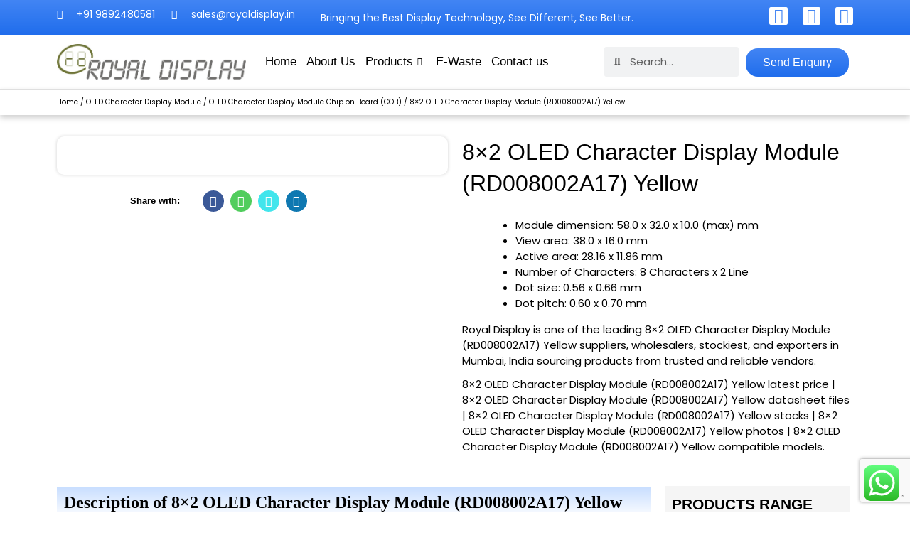

--- FILE ---
content_type: text/html; charset=utf-8
request_url: https://www.google.com/recaptcha/api2/anchor?ar=1&k=6LdHO2McAAAAAPHEBGsc37HCJG9EbqlJtcfuQrxd&co=aHR0cHM6Ly9yb3lhbGRpc3BsYXkuaW46NDQz&hl=en&v=PoyoqOPhxBO7pBk68S4YbpHZ&size=invisible&anchor-ms=20000&execute-ms=30000&cb=67ctde6t0d4o
body_size: 48752
content:
<!DOCTYPE HTML><html dir="ltr" lang="en"><head><meta http-equiv="Content-Type" content="text/html; charset=UTF-8">
<meta http-equiv="X-UA-Compatible" content="IE=edge">
<title>reCAPTCHA</title>
<style type="text/css">
/* cyrillic-ext */
@font-face {
  font-family: 'Roboto';
  font-style: normal;
  font-weight: 400;
  font-stretch: 100%;
  src: url(//fonts.gstatic.com/s/roboto/v48/KFO7CnqEu92Fr1ME7kSn66aGLdTylUAMa3GUBHMdazTgWw.woff2) format('woff2');
  unicode-range: U+0460-052F, U+1C80-1C8A, U+20B4, U+2DE0-2DFF, U+A640-A69F, U+FE2E-FE2F;
}
/* cyrillic */
@font-face {
  font-family: 'Roboto';
  font-style: normal;
  font-weight: 400;
  font-stretch: 100%;
  src: url(//fonts.gstatic.com/s/roboto/v48/KFO7CnqEu92Fr1ME7kSn66aGLdTylUAMa3iUBHMdazTgWw.woff2) format('woff2');
  unicode-range: U+0301, U+0400-045F, U+0490-0491, U+04B0-04B1, U+2116;
}
/* greek-ext */
@font-face {
  font-family: 'Roboto';
  font-style: normal;
  font-weight: 400;
  font-stretch: 100%;
  src: url(//fonts.gstatic.com/s/roboto/v48/KFO7CnqEu92Fr1ME7kSn66aGLdTylUAMa3CUBHMdazTgWw.woff2) format('woff2');
  unicode-range: U+1F00-1FFF;
}
/* greek */
@font-face {
  font-family: 'Roboto';
  font-style: normal;
  font-weight: 400;
  font-stretch: 100%;
  src: url(//fonts.gstatic.com/s/roboto/v48/KFO7CnqEu92Fr1ME7kSn66aGLdTylUAMa3-UBHMdazTgWw.woff2) format('woff2');
  unicode-range: U+0370-0377, U+037A-037F, U+0384-038A, U+038C, U+038E-03A1, U+03A3-03FF;
}
/* math */
@font-face {
  font-family: 'Roboto';
  font-style: normal;
  font-weight: 400;
  font-stretch: 100%;
  src: url(//fonts.gstatic.com/s/roboto/v48/KFO7CnqEu92Fr1ME7kSn66aGLdTylUAMawCUBHMdazTgWw.woff2) format('woff2');
  unicode-range: U+0302-0303, U+0305, U+0307-0308, U+0310, U+0312, U+0315, U+031A, U+0326-0327, U+032C, U+032F-0330, U+0332-0333, U+0338, U+033A, U+0346, U+034D, U+0391-03A1, U+03A3-03A9, U+03B1-03C9, U+03D1, U+03D5-03D6, U+03F0-03F1, U+03F4-03F5, U+2016-2017, U+2034-2038, U+203C, U+2040, U+2043, U+2047, U+2050, U+2057, U+205F, U+2070-2071, U+2074-208E, U+2090-209C, U+20D0-20DC, U+20E1, U+20E5-20EF, U+2100-2112, U+2114-2115, U+2117-2121, U+2123-214F, U+2190, U+2192, U+2194-21AE, U+21B0-21E5, U+21F1-21F2, U+21F4-2211, U+2213-2214, U+2216-22FF, U+2308-230B, U+2310, U+2319, U+231C-2321, U+2336-237A, U+237C, U+2395, U+239B-23B7, U+23D0, U+23DC-23E1, U+2474-2475, U+25AF, U+25B3, U+25B7, U+25BD, U+25C1, U+25CA, U+25CC, U+25FB, U+266D-266F, U+27C0-27FF, U+2900-2AFF, U+2B0E-2B11, U+2B30-2B4C, U+2BFE, U+3030, U+FF5B, U+FF5D, U+1D400-1D7FF, U+1EE00-1EEFF;
}
/* symbols */
@font-face {
  font-family: 'Roboto';
  font-style: normal;
  font-weight: 400;
  font-stretch: 100%;
  src: url(//fonts.gstatic.com/s/roboto/v48/KFO7CnqEu92Fr1ME7kSn66aGLdTylUAMaxKUBHMdazTgWw.woff2) format('woff2');
  unicode-range: U+0001-000C, U+000E-001F, U+007F-009F, U+20DD-20E0, U+20E2-20E4, U+2150-218F, U+2190, U+2192, U+2194-2199, U+21AF, U+21E6-21F0, U+21F3, U+2218-2219, U+2299, U+22C4-22C6, U+2300-243F, U+2440-244A, U+2460-24FF, U+25A0-27BF, U+2800-28FF, U+2921-2922, U+2981, U+29BF, U+29EB, U+2B00-2BFF, U+4DC0-4DFF, U+FFF9-FFFB, U+10140-1018E, U+10190-1019C, U+101A0, U+101D0-101FD, U+102E0-102FB, U+10E60-10E7E, U+1D2C0-1D2D3, U+1D2E0-1D37F, U+1F000-1F0FF, U+1F100-1F1AD, U+1F1E6-1F1FF, U+1F30D-1F30F, U+1F315, U+1F31C, U+1F31E, U+1F320-1F32C, U+1F336, U+1F378, U+1F37D, U+1F382, U+1F393-1F39F, U+1F3A7-1F3A8, U+1F3AC-1F3AF, U+1F3C2, U+1F3C4-1F3C6, U+1F3CA-1F3CE, U+1F3D4-1F3E0, U+1F3ED, U+1F3F1-1F3F3, U+1F3F5-1F3F7, U+1F408, U+1F415, U+1F41F, U+1F426, U+1F43F, U+1F441-1F442, U+1F444, U+1F446-1F449, U+1F44C-1F44E, U+1F453, U+1F46A, U+1F47D, U+1F4A3, U+1F4B0, U+1F4B3, U+1F4B9, U+1F4BB, U+1F4BF, U+1F4C8-1F4CB, U+1F4D6, U+1F4DA, U+1F4DF, U+1F4E3-1F4E6, U+1F4EA-1F4ED, U+1F4F7, U+1F4F9-1F4FB, U+1F4FD-1F4FE, U+1F503, U+1F507-1F50B, U+1F50D, U+1F512-1F513, U+1F53E-1F54A, U+1F54F-1F5FA, U+1F610, U+1F650-1F67F, U+1F687, U+1F68D, U+1F691, U+1F694, U+1F698, U+1F6AD, U+1F6B2, U+1F6B9-1F6BA, U+1F6BC, U+1F6C6-1F6CF, U+1F6D3-1F6D7, U+1F6E0-1F6EA, U+1F6F0-1F6F3, U+1F6F7-1F6FC, U+1F700-1F7FF, U+1F800-1F80B, U+1F810-1F847, U+1F850-1F859, U+1F860-1F887, U+1F890-1F8AD, U+1F8B0-1F8BB, U+1F8C0-1F8C1, U+1F900-1F90B, U+1F93B, U+1F946, U+1F984, U+1F996, U+1F9E9, U+1FA00-1FA6F, U+1FA70-1FA7C, U+1FA80-1FA89, U+1FA8F-1FAC6, U+1FACE-1FADC, U+1FADF-1FAE9, U+1FAF0-1FAF8, U+1FB00-1FBFF;
}
/* vietnamese */
@font-face {
  font-family: 'Roboto';
  font-style: normal;
  font-weight: 400;
  font-stretch: 100%;
  src: url(//fonts.gstatic.com/s/roboto/v48/KFO7CnqEu92Fr1ME7kSn66aGLdTylUAMa3OUBHMdazTgWw.woff2) format('woff2');
  unicode-range: U+0102-0103, U+0110-0111, U+0128-0129, U+0168-0169, U+01A0-01A1, U+01AF-01B0, U+0300-0301, U+0303-0304, U+0308-0309, U+0323, U+0329, U+1EA0-1EF9, U+20AB;
}
/* latin-ext */
@font-face {
  font-family: 'Roboto';
  font-style: normal;
  font-weight: 400;
  font-stretch: 100%;
  src: url(//fonts.gstatic.com/s/roboto/v48/KFO7CnqEu92Fr1ME7kSn66aGLdTylUAMa3KUBHMdazTgWw.woff2) format('woff2');
  unicode-range: U+0100-02BA, U+02BD-02C5, U+02C7-02CC, U+02CE-02D7, U+02DD-02FF, U+0304, U+0308, U+0329, U+1D00-1DBF, U+1E00-1E9F, U+1EF2-1EFF, U+2020, U+20A0-20AB, U+20AD-20C0, U+2113, U+2C60-2C7F, U+A720-A7FF;
}
/* latin */
@font-face {
  font-family: 'Roboto';
  font-style: normal;
  font-weight: 400;
  font-stretch: 100%;
  src: url(//fonts.gstatic.com/s/roboto/v48/KFO7CnqEu92Fr1ME7kSn66aGLdTylUAMa3yUBHMdazQ.woff2) format('woff2');
  unicode-range: U+0000-00FF, U+0131, U+0152-0153, U+02BB-02BC, U+02C6, U+02DA, U+02DC, U+0304, U+0308, U+0329, U+2000-206F, U+20AC, U+2122, U+2191, U+2193, U+2212, U+2215, U+FEFF, U+FFFD;
}
/* cyrillic-ext */
@font-face {
  font-family: 'Roboto';
  font-style: normal;
  font-weight: 500;
  font-stretch: 100%;
  src: url(//fonts.gstatic.com/s/roboto/v48/KFO7CnqEu92Fr1ME7kSn66aGLdTylUAMa3GUBHMdazTgWw.woff2) format('woff2');
  unicode-range: U+0460-052F, U+1C80-1C8A, U+20B4, U+2DE0-2DFF, U+A640-A69F, U+FE2E-FE2F;
}
/* cyrillic */
@font-face {
  font-family: 'Roboto';
  font-style: normal;
  font-weight: 500;
  font-stretch: 100%;
  src: url(//fonts.gstatic.com/s/roboto/v48/KFO7CnqEu92Fr1ME7kSn66aGLdTylUAMa3iUBHMdazTgWw.woff2) format('woff2');
  unicode-range: U+0301, U+0400-045F, U+0490-0491, U+04B0-04B1, U+2116;
}
/* greek-ext */
@font-face {
  font-family: 'Roboto';
  font-style: normal;
  font-weight: 500;
  font-stretch: 100%;
  src: url(//fonts.gstatic.com/s/roboto/v48/KFO7CnqEu92Fr1ME7kSn66aGLdTylUAMa3CUBHMdazTgWw.woff2) format('woff2');
  unicode-range: U+1F00-1FFF;
}
/* greek */
@font-face {
  font-family: 'Roboto';
  font-style: normal;
  font-weight: 500;
  font-stretch: 100%;
  src: url(//fonts.gstatic.com/s/roboto/v48/KFO7CnqEu92Fr1ME7kSn66aGLdTylUAMa3-UBHMdazTgWw.woff2) format('woff2');
  unicode-range: U+0370-0377, U+037A-037F, U+0384-038A, U+038C, U+038E-03A1, U+03A3-03FF;
}
/* math */
@font-face {
  font-family: 'Roboto';
  font-style: normal;
  font-weight: 500;
  font-stretch: 100%;
  src: url(//fonts.gstatic.com/s/roboto/v48/KFO7CnqEu92Fr1ME7kSn66aGLdTylUAMawCUBHMdazTgWw.woff2) format('woff2');
  unicode-range: U+0302-0303, U+0305, U+0307-0308, U+0310, U+0312, U+0315, U+031A, U+0326-0327, U+032C, U+032F-0330, U+0332-0333, U+0338, U+033A, U+0346, U+034D, U+0391-03A1, U+03A3-03A9, U+03B1-03C9, U+03D1, U+03D5-03D6, U+03F0-03F1, U+03F4-03F5, U+2016-2017, U+2034-2038, U+203C, U+2040, U+2043, U+2047, U+2050, U+2057, U+205F, U+2070-2071, U+2074-208E, U+2090-209C, U+20D0-20DC, U+20E1, U+20E5-20EF, U+2100-2112, U+2114-2115, U+2117-2121, U+2123-214F, U+2190, U+2192, U+2194-21AE, U+21B0-21E5, U+21F1-21F2, U+21F4-2211, U+2213-2214, U+2216-22FF, U+2308-230B, U+2310, U+2319, U+231C-2321, U+2336-237A, U+237C, U+2395, U+239B-23B7, U+23D0, U+23DC-23E1, U+2474-2475, U+25AF, U+25B3, U+25B7, U+25BD, U+25C1, U+25CA, U+25CC, U+25FB, U+266D-266F, U+27C0-27FF, U+2900-2AFF, U+2B0E-2B11, U+2B30-2B4C, U+2BFE, U+3030, U+FF5B, U+FF5D, U+1D400-1D7FF, U+1EE00-1EEFF;
}
/* symbols */
@font-face {
  font-family: 'Roboto';
  font-style: normal;
  font-weight: 500;
  font-stretch: 100%;
  src: url(//fonts.gstatic.com/s/roboto/v48/KFO7CnqEu92Fr1ME7kSn66aGLdTylUAMaxKUBHMdazTgWw.woff2) format('woff2');
  unicode-range: U+0001-000C, U+000E-001F, U+007F-009F, U+20DD-20E0, U+20E2-20E4, U+2150-218F, U+2190, U+2192, U+2194-2199, U+21AF, U+21E6-21F0, U+21F3, U+2218-2219, U+2299, U+22C4-22C6, U+2300-243F, U+2440-244A, U+2460-24FF, U+25A0-27BF, U+2800-28FF, U+2921-2922, U+2981, U+29BF, U+29EB, U+2B00-2BFF, U+4DC0-4DFF, U+FFF9-FFFB, U+10140-1018E, U+10190-1019C, U+101A0, U+101D0-101FD, U+102E0-102FB, U+10E60-10E7E, U+1D2C0-1D2D3, U+1D2E0-1D37F, U+1F000-1F0FF, U+1F100-1F1AD, U+1F1E6-1F1FF, U+1F30D-1F30F, U+1F315, U+1F31C, U+1F31E, U+1F320-1F32C, U+1F336, U+1F378, U+1F37D, U+1F382, U+1F393-1F39F, U+1F3A7-1F3A8, U+1F3AC-1F3AF, U+1F3C2, U+1F3C4-1F3C6, U+1F3CA-1F3CE, U+1F3D4-1F3E0, U+1F3ED, U+1F3F1-1F3F3, U+1F3F5-1F3F7, U+1F408, U+1F415, U+1F41F, U+1F426, U+1F43F, U+1F441-1F442, U+1F444, U+1F446-1F449, U+1F44C-1F44E, U+1F453, U+1F46A, U+1F47D, U+1F4A3, U+1F4B0, U+1F4B3, U+1F4B9, U+1F4BB, U+1F4BF, U+1F4C8-1F4CB, U+1F4D6, U+1F4DA, U+1F4DF, U+1F4E3-1F4E6, U+1F4EA-1F4ED, U+1F4F7, U+1F4F9-1F4FB, U+1F4FD-1F4FE, U+1F503, U+1F507-1F50B, U+1F50D, U+1F512-1F513, U+1F53E-1F54A, U+1F54F-1F5FA, U+1F610, U+1F650-1F67F, U+1F687, U+1F68D, U+1F691, U+1F694, U+1F698, U+1F6AD, U+1F6B2, U+1F6B9-1F6BA, U+1F6BC, U+1F6C6-1F6CF, U+1F6D3-1F6D7, U+1F6E0-1F6EA, U+1F6F0-1F6F3, U+1F6F7-1F6FC, U+1F700-1F7FF, U+1F800-1F80B, U+1F810-1F847, U+1F850-1F859, U+1F860-1F887, U+1F890-1F8AD, U+1F8B0-1F8BB, U+1F8C0-1F8C1, U+1F900-1F90B, U+1F93B, U+1F946, U+1F984, U+1F996, U+1F9E9, U+1FA00-1FA6F, U+1FA70-1FA7C, U+1FA80-1FA89, U+1FA8F-1FAC6, U+1FACE-1FADC, U+1FADF-1FAE9, U+1FAF0-1FAF8, U+1FB00-1FBFF;
}
/* vietnamese */
@font-face {
  font-family: 'Roboto';
  font-style: normal;
  font-weight: 500;
  font-stretch: 100%;
  src: url(//fonts.gstatic.com/s/roboto/v48/KFO7CnqEu92Fr1ME7kSn66aGLdTylUAMa3OUBHMdazTgWw.woff2) format('woff2');
  unicode-range: U+0102-0103, U+0110-0111, U+0128-0129, U+0168-0169, U+01A0-01A1, U+01AF-01B0, U+0300-0301, U+0303-0304, U+0308-0309, U+0323, U+0329, U+1EA0-1EF9, U+20AB;
}
/* latin-ext */
@font-face {
  font-family: 'Roboto';
  font-style: normal;
  font-weight: 500;
  font-stretch: 100%;
  src: url(//fonts.gstatic.com/s/roboto/v48/KFO7CnqEu92Fr1ME7kSn66aGLdTylUAMa3KUBHMdazTgWw.woff2) format('woff2');
  unicode-range: U+0100-02BA, U+02BD-02C5, U+02C7-02CC, U+02CE-02D7, U+02DD-02FF, U+0304, U+0308, U+0329, U+1D00-1DBF, U+1E00-1E9F, U+1EF2-1EFF, U+2020, U+20A0-20AB, U+20AD-20C0, U+2113, U+2C60-2C7F, U+A720-A7FF;
}
/* latin */
@font-face {
  font-family: 'Roboto';
  font-style: normal;
  font-weight: 500;
  font-stretch: 100%;
  src: url(//fonts.gstatic.com/s/roboto/v48/KFO7CnqEu92Fr1ME7kSn66aGLdTylUAMa3yUBHMdazQ.woff2) format('woff2');
  unicode-range: U+0000-00FF, U+0131, U+0152-0153, U+02BB-02BC, U+02C6, U+02DA, U+02DC, U+0304, U+0308, U+0329, U+2000-206F, U+20AC, U+2122, U+2191, U+2193, U+2212, U+2215, U+FEFF, U+FFFD;
}
/* cyrillic-ext */
@font-face {
  font-family: 'Roboto';
  font-style: normal;
  font-weight: 900;
  font-stretch: 100%;
  src: url(//fonts.gstatic.com/s/roboto/v48/KFO7CnqEu92Fr1ME7kSn66aGLdTylUAMa3GUBHMdazTgWw.woff2) format('woff2');
  unicode-range: U+0460-052F, U+1C80-1C8A, U+20B4, U+2DE0-2DFF, U+A640-A69F, U+FE2E-FE2F;
}
/* cyrillic */
@font-face {
  font-family: 'Roboto';
  font-style: normal;
  font-weight: 900;
  font-stretch: 100%;
  src: url(//fonts.gstatic.com/s/roboto/v48/KFO7CnqEu92Fr1ME7kSn66aGLdTylUAMa3iUBHMdazTgWw.woff2) format('woff2');
  unicode-range: U+0301, U+0400-045F, U+0490-0491, U+04B0-04B1, U+2116;
}
/* greek-ext */
@font-face {
  font-family: 'Roboto';
  font-style: normal;
  font-weight: 900;
  font-stretch: 100%;
  src: url(//fonts.gstatic.com/s/roboto/v48/KFO7CnqEu92Fr1ME7kSn66aGLdTylUAMa3CUBHMdazTgWw.woff2) format('woff2');
  unicode-range: U+1F00-1FFF;
}
/* greek */
@font-face {
  font-family: 'Roboto';
  font-style: normal;
  font-weight: 900;
  font-stretch: 100%;
  src: url(//fonts.gstatic.com/s/roboto/v48/KFO7CnqEu92Fr1ME7kSn66aGLdTylUAMa3-UBHMdazTgWw.woff2) format('woff2');
  unicode-range: U+0370-0377, U+037A-037F, U+0384-038A, U+038C, U+038E-03A1, U+03A3-03FF;
}
/* math */
@font-face {
  font-family: 'Roboto';
  font-style: normal;
  font-weight: 900;
  font-stretch: 100%;
  src: url(//fonts.gstatic.com/s/roboto/v48/KFO7CnqEu92Fr1ME7kSn66aGLdTylUAMawCUBHMdazTgWw.woff2) format('woff2');
  unicode-range: U+0302-0303, U+0305, U+0307-0308, U+0310, U+0312, U+0315, U+031A, U+0326-0327, U+032C, U+032F-0330, U+0332-0333, U+0338, U+033A, U+0346, U+034D, U+0391-03A1, U+03A3-03A9, U+03B1-03C9, U+03D1, U+03D5-03D6, U+03F0-03F1, U+03F4-03F5, U+2016-2017, U+2034-2038, U+203C, U+2040, U+2043, U+2047, U+2050, U+2057, U+205F, U+2070-2071, U+2074-208E, U+2090-209C, U+20D0-20DC, U+20E1, U+20E5-20EF, U+2100-2112, U+2114-2115, U+2117-2121, U+2123-214F, U+2190, U+2192, U+2194-21AE, U+21B0-21E5, U+21F1-21F2, U+21F4-2211, U+2213-2214, U+2216-22FF, U+2308-230B, U+2310, U+2319, U+231C-2321, U+2336-237A, U+237C, U+2395, U+239B-23B7, U+23D0, U+23DC-23E1, U+2474-2475, U+25AF, U+25B3, U+25B7, U+25BD, U+25C1, U+25CA, U+25CC, U+25FB, U+266D-266F, U+27C0-27FF, U+2900-2AFF, U+2B0E-2B11, U+2B30-2B4C, U+2BFE, U+3030, U+FF5B, U+FF5D, U+1D400-1D7FF, U+1EE00-1EEFF;
}
/* symbols */
@font-face {
  font-family: 'Roboto';
  font-style: normal;
  font-weight: 900;
  font-stretch: 100%;
  src: url(//fonts.gstatic.com/s/roboto/v48/KFO7CnqEu92Fr1ME7kSn66aGLdTylUAMaxKUBHMdazTgWw.woff2) format('woff2');
  unicode-range: U+0001-000C, U+000E-001F, U+007F-009F, U+20DD-20E0, U+20E2-20E4, U+2150-218F, U+2190, U+2192, U+2194-2199, U+21AF, U+21E6-21F0, U+21F3, U+2218-2219, U+2299, U+22C4-22C6, U+2300-243F, U+2440-244A, U+2460-24FF, U+25A0-27BF, U+2800-28FF, U+2921-2922, U+2981, U+29BF, U+29EB, U+2B00-2BFF, U+4DC0-4DFF, U+FFF9-FFFB, U+10140-1018E, U+10190-1019C, U+101A0, U+101D0-101FD, U+102E0-102FB, U+10E60-10E7E, U+1D2C0-1D2D3, U+1D2E0-1D37F, U+1F000-1F0FF, U+1F100-1F1AD, U+1F1E6-1F1FF, U+1F30D-1F30F, U+1F315, U+1F31C, U+1F31E, U+1F320-1F32C, U+1F336, U+1F378, U+1F37D, U+1F382, U+1F393-1F39F, U+1F3A7-1F3A8, U+1F3AC-1F3AF, U+1F3C2, U+1F3C4-1F3C6, U+1F3CA-1F3CE, U+1F3D4-1F3E0, U+1F3ED, U+1F3F1-1F3F3, U+1F3F5-1F3F7, U+1F408, U+1F415, U+1F41F, U+1F426, U+1F43F, U+1F441-1F442, U+1F444, U+1F446-1F449, U+1F44C-1F44E, U+1F453, U+1F46A, U+1F47D, U+1F4A3, U+1F4B0, U+1F4B3, U+1F4B9, U+1F4BB, U+1F4BF, U+1F4C8-1F4CB, U+1F4D6, U+1F4DA, U+1F4DF, U+1F4E3-1F4E6, U+1F4EA-1F4ED, U+1F4F7, U+1F4F9-1F4FB, U+1F4FD-1F4FE, U+1F503, U+1F507-1F50B, U+1F50D, U+1F512-1F513, U+1F53E-1F54A, U+1F54F-1F5FA, U+1F610, U+1F650-1F67F, U+1F687, U+1F68D, U+1F691, U+1F694, U+1F698, U+1F6AD, U+1F6B2, U+1F6B9-1F6BA, U+1F6BC, U+1F6C6-1F6CF, U+1F6D3-1F6D7, U+1F6E0-1F6EA, U+1F6F0-1F6F3, U+1F6F7-1F6FC, U+1F700-1F7FF, U+1F800-1F80B, U+1F810-1F847, U+1F850-1F859, U+1F860-1F887, U+1F890-1F8AD, U+1F8B0-1F8BB, U+1F8C0-1F8C1, U+1F900-1F90B, U+1F93B, U+1F946, U+1F984, U+1F996, U+1F9E9, U+1FA00-1FA6F, U+1FA70-1FA7C, U+1FA80-1FA89, U+1FA8F-1FAC6, U+1FACE-1FADC, U+1FADF-1FAE9, U+1FAF0-1FAF8, U+1FB00-1FBFF;
}
/* vietnamese */
@font-face {
  font-family: 'Roboto';
  font-style: normal;
  font-weight: 900;
  font-stretch: 100%;
  src: url(//fonts.gstatic.com/s/roboto/v48/KFO7CnqEu92Fr1ME7kSn66aGLdTylUAMa3OUBHMdazTgWw.woff2) format('woff2');
  unicode-range: U+0102-0103, U+0110-0111, U+0128-0129, U+0168-0169, U+01A0-01A1, U+01AF-01B0, U+0300-0301, U+0303-0304, U+0308-0309, U+0323, U+0329, U+1EA0-1EF9, U+20AB;
}
/* latin-ext */
@font-face {
  font-family: 'Roboto';
  font-style: normal;
  font-weight: 900;
  font-stretch: 100%;
  src: url(//fonts.gstatic.com/s/roboto/v48/KFO7CnqEu92Fr1ME7kSn66aGLdTylUAMa3KUBHMdazTgWw.woff2) format('woff2');
  unicode-range: U+0100-02BA, U+02BD-02C5, U+02C7-02CC, U+02CE-02D7, U+02DD-02FF, U+0304, U+0308, U+0329, U+1D00-1DBF, U+1E00-1E9F, U+1EF2-1EFF, U+2020, U+20A0-20AB, U+20AD-20C0, U+2113, U+2C60-2C7F, U+A720-A7FF;
}
/* latin */
@font-face {
  font-family: 'Roboto';
  font-style: normal;
  font-weight: 900;
  font-stretch: 100%;
  src: url(//fonts.gstatic.com/s/roboto/v48/KFO7CnqEu92Fr1ME7kSn66aGLdTylUAMa3yUBHMdazQ.woff2) format('woff2');
  unicode-range: U+0000-00FF, U+0131, U+0152-0153, U+02BB-02BC, U+02C6, U+02DA, U+02DC, U+0304, U+0308, U+0329, U+2000-206F, U+20AC, U+2122, U+2191, U+2193, U+2212, U+2215, U+FEFF, U+FFFD;
}

</style>
<link rel="stylesheet" type="text/css" href="https://www.gstatic.com/recaptcha/releases/PoyoqOPhxBO7pBk68S4YbpHZ/styles__ltr.css">
<script nonce="lTvd8wymmY_MkpYDQ_HtXw" type="text/javascript">window['__recaptcha_api'] = 'https://www.google.com/recaptcha/api2/';</script>
<script type="text/javascript" src="https://www.gstatic.com/recaptcha/releases/PoyoqOPhxBO7pBk68S4YbpHZ/recaptcha__en.js" nonce="lTvd8wymmY_MkpYDQ_HtXw">
      
    </script></head>
<body><div id="rc-anchor-alert" class="rc-anchor-alert"></div>
<input type="hidden" id="recaptcha-token" value="[base64]">
<script type="text/javascript" nonce="lTvd8wymmY_MkpYDQ_HtXw">
      recaptcha.anchor.Main.init("[\x22ainput\x22,[\x22bgdata\x22,\x22\x22,\[base64]/[base64]/MjU1Ong/[base64]/[base64]/[base64]/[base64]/[base64]/[base64]/[base64]/[base64]/[base64]/[base64]/[base64]/[base64]/[base64]/[base64]/[base64]\\u003d\x22,\[base64]\x22,\x22wpXChMKaSzLDgsOBw4cTw4jDnsKaw5BwS0LDm8KPIwHCrsK0wq50VwZPw7NsLsOnw5DCpMO4H1QVwq4RdsObwpdtCSxQw6ZpTl3DssKpQDXDhmMnc8OLwrrCjsOtw53DqMOaw7Nsw5nDqsKMwoxCw5rDv8Ozwo7CsMO/Rhgbw5bCkMOxw7PDvTwfChdww5/Du8OEBH/Djn/[base64]/DmcOiQj3DhwB/wqN/w75mwoLCjsKcwrUaBMKFSwfCgj/CnzzChhDDjWcrw4/DmMKIJCIpw4cZbMOJwp40c8OOf3h3bcOKM8OVY8OKwoDCjGrCqkg+K8O0JRjCgsKAwobDr1Z2wqptK8O4I8OPw4PDgQB8w6/Dsm5Ww53CksKiwqDDkMO+wq3CjVnDmjZXw6vCuRHCs8KFAlgRw67DrsKLLnfCncKZw5UjM1rDrnbClMKhwqLCszs/wqPCixzCusOhw6EawoAXw4rDug0OIcKfw6jDn10zC8OPTMKvOR7DusK8VjzCqMKnw7M7wrweIxHCpsOhwrMvbsOLwr4vW8OnVcOgDMO4PSZgw7sFwpFLw7HDl2vDuBHCosOPwpjCv8KhOsK6w6/CphnDn8OGQcOXWU8rGx4KJMKRwo/CuBwJw4DCvEnCoDXCght/wobDlcKCw6dICGstw63CvkHDnMK8Jlw+w6d+f8KRw4A2wrJxw6LDlFHDgH1mw4UzwrMpw5XDj8Ozwq/Dl8KOw443KcKCw4zCoT7DisO/R0PCtUzCj8O9ESbCucK5akDCqMOtwp0JIDoWwp/DqHA7dsO9ScOSwqTCvyPCmcKHWcOywp/[base64]/[base64]/wpnDrMKgTsKiw5rDsQN3wrtMwrt1IBTDm2TDtiNnUGoAw75eOcOIMcKVw5lTJ8KBHcO+SCE7w5HCgcKLw4PDvl7CvkrDty1mw7Vmwq5/wpbCuQJCwrHCsz0XI8K/wpNkwo/Cm8KOw442wp1mLMKzaHzDslhhF8K8ABYIwrvChcOATcOcK0w/w7p5dcKXHMKbw5xdw4jCnsOuexMyw4IUwoLCpCjCt8O0bMOXRCXCs8OKwp9pw6Yqw5nDoFLDtmJMw7QyBA7CiDElH8OGwq/DomUYw6vCu8O1bGkAw4/Cl8Odw6vDtMO0YkNawrsKwpfCpRwUZi7DtwXCksOxwq7ClzZyeMK9A8OpwrvCkkPCgmrCkcKaPnouw5tZOF7Dr8OkUsONw5/[base64]/Cq8OQTEdWwr0XKGzDgcKnI8K7w7l8w5Rbw4PDrMKew5VMwqrCpcOEwrXCjEx+Sz3CqcKSwr/DkFc9w7p3wrjDikBYwqnCsEjDjsK9w65xw73DisOpwqBTbsKZGsKkwrDCu8Ovw7BvCHYow74Fw4DCqHTDlzYbGmdXb23CosKpSsK6wrhPDMOJV8OHaDNJJMKkIgEZwr59w4JaRcK/SMOywoTCvHrCulMFA8KLwqDDixoEW8KoE8OFb3o7w5HDgMObDUrDlMKGw4xkADnDmcKBwqVIVMKpWgrDh3tIwo1twobDrcObWcKvwq7Cj8KNwoTCkXxYw4/ClsKbNzjDq8Ocw7FEBcKlEA06KsK6TsOXw6nDkVIDE8OkTMOaw6/CtBXCpMOSVMOwDijCvcKfCsKaw6YeWgs4ZcKxKMOxw4DClcKVwrVzVsKjX8OUw4Zgw4TDv8KwNWDDqysYwqZhLXJZw53DugvCh8O0S1lDwqAGOXbDi8OcwrPCrcONwobCocO/wqDDiyA6wqzCrVjCmMKQwqUzbSXDnMOMwrXCtcKFwpdhwrHDhzkEdGDDvzvCqnQgREPDjg8pwrbCjykhHMOjLFxFVMKQwq/[base64]/[base64]/YcKkw4XCqMOdw5IUTAvDuiMsLnMIw4EUw64dwqzClXTDjXoXPlXDnMOhd3fCliDDo8KGTT7CmcOHw7vCgsKoC29LCEBYC8KTw7QsCkPCh2Fww7DDhl9lw7QuwobDpsO9H8Olw4PDj8KuAmnCqMOMK8KzwoNAwobDmMK2FUPClEECwpvDkmhSFsKXT0gww5HCicOTwo/DicK0OSnCvhd+dsK6NcOsN8O9w6pEWDXDhMOYwqfDp8OEwpDDiMK/w7crT8O/w5bDnMKvJjDDocOTIcOww6Jhw4TDosKCwrImMsOcWsK7wpYNwrfCrMKKT1TDl8KNw7DDgnUhwoNCSsKkwqQybVvDoMOJE2RfwpfClANLw6nDiwnCtkrDkCLCvDZEw7/DhcKewrfClsOHwqFqYcOQecOdY8K0OWTCsMKxBQ5HwqzChmw8wqQNEigBPVUFw7zChsOnwo7Du8KswrdSw7A9WBU8wq1Nc0nCtcODw6PDgMKUw7/DhAbDvkcjw5/CvMOwIsOJZ1PDsFXDgUTCicKPGBghFjbCpUvDpcO2woNrUHtww4bDnGccRFvDtGbCgQ4PCgXChMK/DMOfSB5rwrVrFcKswqE0VCArRsOww43CvsKiEDJ8w4/DlsKCZlgrR8OFCcKWaXrCjjQcwo/DicOYw4g5OlXDhMK1KMOTQETCtnzDr8K0eE09BUzDocKuwphzw58KG8KyCcO1wqLCnMKrUB53wpZTXsO0A8K5w73CrltGEsKfw4RlOCVcOcOFw4DDn3DDpsODw7PDssK4w7HCosK/HMKbQDU4XUjDvMKDw7cWP8Ojw7PCjkXCs8Odw4vCksKqw5XDuMKxw4PCtMKnw54Ww7cwwr7DjcKRJGHCq8OJdilCw6JVJh4WwqfDiVLCjBfDkcOWw45uX1LCjHFuw73CsAHDosOraMOeWcKVWS7CnsKcel/DvHo6YsKYVcK/w508w5ZANgpiwpF4w6kSQ8O3TcK0wodlEsO4w4XCqMK6PC1Cw6xFw6XDtCFbw7vDq8KmNRDDhMK+w6IaJcOvMMK+wojDrcO6B8OXDwBtwpMqDsOhYcK4w7rDgQAnwqRzGXxpwrXDtcKaK8O5woMNw4nDqMOpwofCtCZGKcKoacOXGzXDoHDCm8OIwq3Dg8K6wq/DmMO7NUFBwrphSStpGMOgeyDCg8OaVMKuV8KOw77Cq0zCnQgrwpNbw4RewoDCqWlEG8OOwoHDo25sw7xyNcKywrbChMO+w4VWD8KbYAFvwr3DisKYX8KCS8KEOMOwwpg2w6TDjkkMw4RQIDUow6/[base64]/ChnLDrsKSwovDjcOfeMO2wqLDqMKYw57DnXQ3w4wZw6g3YFUqU1xkwobDimPCu0rChBfCvADDoXvCrCjDssOPw74kCkzCk0JrHMO0wrtAwpTCs8Kfwrolw6k3EcOdM8KqwrVBDsKCwrXDo8Kxw75gw51Xw6w8wodECcO/wodRFjTCt0Eow4vDthvDmsO/[base64]/DhQDDtWHDlyPDocKGw78IwrnCmwFvLWrDs8ODVMKZwp12SUDCjcKBNDcrwoAiBxsaDxkjw5bCssOkwqV+woLCncO+HsOZGcKcAwXDqsKcBMOoMsO8w5NWYgDCpcONFsO5HsKqwqBtHy9yw6rDvgo1L8Ouw7PDpsKNw5Asw5vCvDw9XwAVccK/[base64]/aTvDtcOFDUtCw5bCjsOWd8OrLE/CiErCsGA5dcK4E8OXT8K/VMKIB8KLYsKxwqvCh07DjWDDi8ORaGrDvATCmcKoTsO4w4DCj8OiwrJQw5zCqT5UQErDqcONwoPDtWrDmcKiwpZCGcK/C8KwUcKkw700w4vDtlPCq1zDukPCnlnDozfCpcKlwoYtw6vClcOvwrlIwqxwwqUzwoFRw7rDj8K5KDrDpBbCsy/[base64]/Dj8KwIMOTw7LCmUbDnMOcw4pMccK4w48NJsOvTsKIwrY8BsKIw4jDtcO+XTbCt1HDmlk2w7UdVlZrITHDn0bCkMOHLwpJw74ywpJEw7bDp8Onw64FAcKmw6t2wroqwoHCsRfDhk7Cs8Krw6DDiF/Cn8OmwqHCpC7Cg8ONYsKQCivCkxrCkHnDgcOsNgtuw4jDh8O8w5cfdBVYw5DDl2nDsMOacCbChMKFw7bCsMKlw6jDnMKfw69LwpXCmBjDhTvCiVnCrsK7LjDDg8K/KsOQUsOyN1pwwpjCsW7Dmyspw6fCk8O0wrl/[base64]/DnkFbwoLClcKVcC/DuHsEwoTDk8Kcw6/[base64]/DoVIaLnByE8OxDnF7w6Z4ZMOWwrVZBU45w63CqRcuHR58wq/CnMOtLsKhw4lYw5J7wpsRwoDDmlZNJS4RCiVwHEvCgcOtYi1VflrCvWjCiwLDiMKRFWViAhIBe8KRwqDDuHhYZS02w63Do8OTFsO/wqM5RsOtYF4xMgzCqcKGKWvCkhN0FMKuw5PCl8OxG8KQX8KQKQPDj8OwwqHDtgfCrFxbQsKOwrXDk8O2wqYZw6cOw4HDnnLDli9ROcONwpjClcK5ExJxWsKbw4p9wqDDsn7Ci8KHZB4xwokXwp9ZYMKHYSkUWcOEXcK/w7zChBt1wp1fwoXDo1cXw4YLwrPDr8KVX8K+w7PDtAdJw4dlNTgOw7vDh8KawrzDtsKVZgvDlGXCssOcOwASGkfDpcKkfcOgaRtPOiQuSk3DmsOgRU0xEglGwpzDpH/DqsKDw6cew5DCnVZnwoMUwqEvBC/DqcK8FMKvw7HDhcKnKMObDMOZKE94YiJKDS5xwpzCpCzCs0IqCVXDtMK4H3HDmMKvWUTClSsJTsKtaAXDlMKIwqfDunQRe8KcU8OuwoI3wozCrsObRTEVwpDChsOHwrUDa3zCk8KAwpRjw6/ChsObBsOhSH50wo3Cu8OOw4Fxwp/Dm3fCgA5NX8KpwqwzMkglAsKja8OMwpXDtsKvw7rDjMKfw4VGwrrCm8OwPMOpLsKeNTnCucOMwqVewpVWwpUwdQ3CpzzCqSVpN8OJFHLCmMKRKcKZYlPCmMOYP8K9WV/Dg8OTegLDgR7DkMO+NsKQOivDlsK6OWodaEIiecOyMngSw7R6BsKUwr9uwo/DgEQDw67Dl8KOw7rDgsKiOcK4eh86ZzQoSiHDpcK+AktJFMOheEXDssKBw7zDszQiw4vCk8OQShZdwqo4L8OPWcKHXW7CqcOBwphuEhjDocKUKsOhw5RgwqHDuErDphbCjSQMwqNZwoLCicO6wrQ/c1XDmsOZw5TCpB5swrnDo8OKOMKuw6DDiCrCiMOewqjCpcKdwojDrcKFwqXDqlDDk8O/w6dlZz1WwqfCgMOJw7DDuTs+NxXCj30GacKvM8Oow7jDi8Kvw717w7kRFsKFcXDCpCXDiwPDmMK3YsK1w6R5IMK6WsOww6XDrMO/[base64]/FHVbFcOOH8OPGgbDtWPCgn87wqvCmmnDmCLDqWFrw48NbisTHMKxScK0KjJZBT5yBsKhwprDtzTCisOnwpLDjXzCh8Kzwow+IyHCusO+KMKHdU5Twoxmwq/CvMKPwpXCisKaw6dXXsOkw61hUcOEIVohSkLCrTHCrBbDs8KtwojCgMKTwq/[base64]/woTCnMKEw6/[base64]/[base64]/[base64]/CmcKMZ3crwoXClwzDllHCssObBsO4YAwDw4zCuCvCtTzCtSlwwqlAPsOlwrTDmiFfwqt9wqwERMOzwrk8FDzCpBHDicKjwrZ+AMKPwphhw5A7wpRjw6sJwrRyw5/DjsKOE3jDiGVDw7NrwqbDpXLCjlojw7sZwrg/w4hzwrPDmyl7N8KxfsO2wrPCq8O7wrZlw7zDi8KzwpTDiFsnwqcCw5DDoz3DvkrCkQTCsCbDkMO1w7/DrMKOYDhNw6x4wqnCmRHClMO5wqbCj0dgMwXDucODRmobPcKCYx8xwobDox3CnsKHE1XChMOiNsOfw6vClMOgw6rDjMK/wq3DlXxCwqU6IsKpw4sdw614woXCnBzDj8OfaA3CpsOJc3/DgMOQVk1+DsKLTsKjwpXCgMOgw7XDgh8VL0/Cs8KhwrxkwqbDrkXCu8KTw5TDuMOswrYTw7jDocKScQbDkEJwNT/[base64]/acO7fgdrRcO0DsKDwoLDgsKsw5fDpBZsw6FZwrHCk8O8e8KZe8KgTsOZO8OGIcKuw7HDlkvCt0fDtltbIcKPw6LCncOZwofDocKYWsOwwoDCvWNnMDjCtnjDghFrJsKKw5TDmSXDrXU+OMK2wpY+wpo1bCPCgQhqTcK6w5nCjsOdw4FAfcK/LMKOw4lQwpYJwpTDisK/wrMCe0zCvsKtwpYOwoQ/[base64]/WXFMw5PDkUYgwo9dwo/DkSYCEDNpw5wywpbCmn05w7t5w43DsxLDvcOhD8O6w6fDtMKMYsOUw5wNX8KKwooLwqY0w4nDj8OdKlMuwrnCtsOwwq0ww6LCjiXDncKrFgLCgjdQwr/CrMKww5dMwo1MOMOCUjhKYTRpOcOYOMKnwrI+djfCoMKJWEvCisKyw5XDj8Okwq4naMO/d8OIBsOeMXoyw5IDKA3ClMKOw74xw5M0SS5zw77DoDbCkcKYwp9qwqoqRMOkK8O8woxow5lewpvDnCjCo8KnOyFswqvDgC/[base64]/DsGPCo8KvbcOAw63CkQfCow45DsOXIsK0wpnDqg7DssKywq/Cm8KmwqAgPSHCtcOmHk4ldMKSw6kdw6M3wqTCtUxawpgXwovChyQSU2M0BX/CpsOCJ8K8diw0w7l0RcKQwpcoYMKJwr0rw4zCiWNGZ8KhC35YFsObc0jCty3Cn8K+TlfDkxkkwqsOXzIFwpfDh1/Dr1oPLBZbw7rDkS9jw619wo4lw5NfP8K2w4/DhFbDlsKNw7TDgcOow5RKD8OVwpk3w7AywqMkZ8O8DcOjw6fDgcKdw4jDn37CjsO5w5/DgcKSwrlHZEY/wqzCn2bDoMKtWCtbScOzaQlqw6zDqMO8w5jClhkCwp40w75LwoPDpMKzCFcfw4HDmsOhasOkw4Nfej3Co8OyHBYRw69aasOpwrrDoxHDkk/Ch8OkLErDlsOTw4LDlsObWEfCv8OPw6cGSl7CpcKawpd2wrjDnkhbYGnDhzDCnMKFdkDCo8OUMkNQO8OuBcKrDsOtwqwMw5nCtzZXJsKrO8OYAMKEAsOvB2XCoWnCuBbDlMKkPsKJMsK/[base64]/CrjDDlcK7w5nCt8O/D8KDwpAlPsOgFMO1wpDDgETDkhJdHsKGwrxeJFtKZEJROcOJZmHDq8Opw7cVw4VbwpR9IyPDq3rCksOrw7TCi1ksw4TCmkMnw5DDkB7Dq1ArMR7DnMOUw4TCi8KWwpgkw6/DuxvCpcOOw5DCkTzCiiHCisK2SxtsRcOGwoYFw7/CmWZLw5RMw6RLG8O/w4czZBvCg8Kswo1mwp4QZ8KdIMKtwpIVwqoSw5B4w6fCowzDv8OtEXLDshNVw77DgMOvwqtwBhDDpcKow4NKwrtdQzPCmUt4w6LDim0mwo8Cw57Coj/[base64]/DvFZdwo9mFUrCox3ChjTDrsOdK8KJJS7DvsO9wpDCiE4cw6TDj8OWwpXCgsO6BMK0I1cOSMKtw5s7WgjCvgbCmXrDi8K6AgYHw41OZDRPZsKLw4/Cm8OJbUXCsS0qdTocHFjDnxYuCyHDqnjCpw91Ml/CqMOAwozDtcKfwr/[base64]/Cg8KJLsKOw491w5bDnsOHwq9HN8OkRsK/w4TCo3ZcFTvCnxDCsHHCgsKZdMOAPyECw59sAHHCq8KHE8K/[base64]/Ct8Kmwp1Gw7jDh8ODScOjccKZw7QHw70zcjvDncO+wpfCpMKgOUTDpcKIwpnDqgsVw49fw5ciw55NKUVUwoHDp8KWSHN8w7IIbh5GecK+LMO6w7QdZUDCvsO7VGXDoX8SJsKgBzXCisK+XMKXSGNBQEPDmsKBbUJDw5zCnALCtcOnAw/CvsKdHlw3w5V/wp5Ew6sgw6A0RsKoLBzDjMKVHcKfdmNGw4vDkxrCnMO4w7FSw54EcMOTw4ptw6B8wo/Dl8OIw74ePnx5w7fDosKxVMKEfkjCvgJSwprCrcKCw7JZIg5rw5fDiMOTch5+woPDoMOjf8Oew73DuFNRV2bCt8O1X8Kqw7XDlwbCksOXwpHDisKSHXwiNMK6wrJ1wp/[base64]/DijLDg8ObwpB9wrbDmFTDk8OrE8KeJRhZXcOJccKwaTnDhmrDtWV7acKHwrjDtMKLwpHCjSHDh8O7w7bDhlnCqCRnw7krw5o1wqN3wrTDjcO4w4zChcOrwq8ySGcvNk7Cu8Oswq4DV8KLSjgWw7Q9wqfDncKtwowHw4pawq/Cu8Okw53Cj8Ozw6okKg/Di0jCqjg9w5cdwr1Uw7LDngIWwp0GRcKMVMOFwq7CmxRdVMKkG8K2wp5wwpQIw5gQwrjCvQALwqx3KyF9KcO2RsO9woDDpVgtWMOMFmFMKEZUCRMdw5PCo8O1w5Vqw7ZtYCoSW8KBw7Nlw70gwonCoRt7w5jCrH81wqbCgDoZAQkqVBRzRBxAw6I/ecK3XcKJKSjDv3nCscOOw6kKZi3DlEhHwr/CosKBwrLDtcKWwpvDlcOww7ckw6vCtGvCm8KoV8KYw50pw70Cw6NuLsKEbkvDu09sw6jClMK7UF3CqUVyw6UxRcOiwq/DuBDCp8KgTV7DosKLXXnDi8K1PBbCnBDDhWABS8KMwr8Tw4XDs3PCnsKbwr/Cp8KeRcKcw6hbwrvCscKXwoNQw6bDtcKeS8OtwpALXsOiYV55w7PCgMK4w7stDSXCukHCtg5CdiJjwpXClcO5wprCtcKyScKUw77DlEBkD8KjwrZvwq/CvsK6KjfCi8KNw7zCq3QZw6XCpmluwqcRKcKnwqINGMOHUsKyH8OPcsKVw6XCljzCu8OhD2gAPgPDgMKZcsOSIz8IHgY2w44Pwop/UMKewpw0eUhfe8OTacOuw5/DnC/CqMOjwrPCmhXDmwjCucKJRsKuw59UXsKGAsKRRzjClsO+wo7DnD4Hwp3DvsOaRyzDg8OlwrvCl1fDtcKSSVM1w6VBLsO6wo8aw7HCoR3DpjJDf8O9woJ+O8K9fhXCiyASw4HCn8ORG8KKwoXCulzDksOLOgnDhC/[base64]/CtMOmNcO+w5rDikLCrAjCgMOewpMxwqXDokbCg8OTfcOvGkTDqsOTAMKQK8Osw7ULw7pKw5UNe0zCjWfCqArCsMOcIU9xCA3CukVywrEsQlzCp8O/TgEeH8Kew4VBw5fCrWPDmMKHw491w73DgsOdwpBnKcO7wpNmw7bDm8O/[base64]/w4nDlsKRcC12wrh5UcOsw7EDw5TCvgrDt2vDi1DDnywHw7N5ORnCiWLDrMKew6NwKm7DqcK+NRASwpTChsKqwoLDl0tqQ8OZw7cMw4I/YMO7EMOqb8KPwrArL8OoBsKkbsO6wqDCiMOMW0oxKSZ/NVhKwrFtw63DuMOxPMKHFgvDosOKPRkQBcOsQMOhwoLCoMKaeUNMwr7DtFLCmTLCssK9wqTDszEYw7AzbxLCo0zDv8KWwox/JgAMBDvCmGnCrxXDm8OZN8Kyw43CiXQAw4bCq8K8T8KPDcO+wqFoLcOfD00ENMO6wrxNOiBpWsOew5NMNz9Hw6TCpFYWw5/[base64]/DksK0E2UOUzFUEX/CqixEZHgkw6LCp8OeCsKRAhM3w6LDh3vDlxHCqMOlw67DjDcqbcOxw6sJVcKLXg3CgHLCj8KAwqd1wrLDpmjDuMK8RUMxwqPDjcOmR8OhCcO9wobDt0rDqncFTh/CgcOTwpvCoMKxMkjDv8OdwrnCkVhmZ2PCnMOxO8KFfjXCusOLX8OqLHjCl8OmB8KNPAvDo8KJbMOuw4gRwqkFwrrCgsOEIsKQwo0Nw5VSSG/CusKvbsKDw7PCs8OpwoJ/w6vCqMOvXWorwpjDi8OYwqJRw7/[base64]/CHE4HSJyworCmiY1Z1HDl1sGW8OWZQ0ND35/Rw9lCMOhw7vCp8Kkw6kvw5pARsOiMMOrwolGw7vDo8ObKw4MNyHDj8Ojw4lNZ8O3w6vChgx7w5rDtxPCrsKUCMKBw5hjXRAPCnhzw4x8JwfDrcKKD8OQWsK6ecKCwoLDjcOoZnZgSULCjsOdEnnChG7CnCsmw45VI8OQwptDw7TCg1Vuw6bDuMKgwqgeFcOFwpvCgX/DkcK5w5BiLQYvwoLCrcOKwrzClDgFcHs0amXDtsKww7XCoMOvwpxJw6cWw4TCmsO0w5ZVbkfCgk7DkFV8fn7DusKgIMK8FV9Ow6bDjGJmSG7CksOnwoNcQ8ORdi5vGxtswqJGw5PCvcOQw5LCswY/w4zCrsOHw5vClTA1ZiFDwpPDqWFAw6grIMK6QcOOQw5Rw5LDn8OfTD9hZgjCi8O1ayrCgMOiWTNAeyIww7VeLx/[base64]/[base64]/DpsOIwrnCv8K+wqfDg8O8WsK2eMO/wr9lwrXDo8K0wpEXwr7CscOKEGvCpj8JwqPDqR3CmU3CgsOwwrMcwqrDp3TCtQVbdcOTw7bCm8OjFwDCl8OSw6ETw5fCqxjCh8OFL8O4wqTDmsKpwqovBMKUPcOVw7fDlCXCpsOgwoPCp03DnC4tfsOhYsOIWMKgw7MLwq/Dvwo0N8Ozw4vCik8uGcOkwovDpMO4DsONw5jCnMOgw79wIFNwwpMDSsK5wpnDjAM1w6jDo0/DrEHDmsKkw6dMWcOtwqcRMS1zwp7DsnN/Dk4JTsOUesOjQlfCu3jDoSgHOD5Xw7DClGROJcKiDsOrWS/DgU14A8Kzw64ubMOkwrlaeMK5wrXDiUhWRndPPCQfNcOfw7PDusKgGsOvw592w4vDvwrDghYOw5nCpnHDjcOFwoZZw7LDn2/DrBF6w7xlwrfDgioMw4c8w5vCqQjCqgsEcnl6eHtEwrTCssKIDMO0IGMUacKgw5zCjMKMwrXDq8KDwpcuPyzDqjwCw70TR8OFwpTDnnTDhcK1w40Aw5fCg8KAegbCtsO2w7/CulQEOTbCgcODwqQkH2NaN8KOw5TCqcKXSSUywqrCgsOew6XCs8Kjw54TCMOyPMOzw5MZw7HDpmFoeidoK8OqRXjDrsOOdWVqw43CucKvw6t9HzfCrSDCp8ObKsO1aAbCiAhBw58dAnHDksKIY8KQE0lRTcK1KUJuwoYzw5/Cn8O7TTPCqW1fw6bDrMOLwqUCwrfDtcO4wqDDskTCoHlKwqrCgcOrwoMbJ0prw6Mzw7c9w7vDpHlVbW/Cuj/DlWpRJgJud8OfbVwiwrlHcAFEYy/CimU+wovDosOPw4NuNz7DjG0kw75Hw4fCuStAZ8KyU29xwpVyEMOfw7IWwpDCl2EUwrrDpsOHPAHCryTDvX8xwp0GCMKiw6YjwrjCs8OZwp/[base64]/Cixx7SknDtQ3Cr8Krwq4LwqQMLTRWOcKzwqtIwqJ/w4NoVRswZsOQwpZEw4fDm8OJAMO0f2Z6d8O2ARN8QT/Dg8OJJMKUD8KwQ8Kqw5rDiMOlw6oiwqN/wrjCszdKV10hwqvDsMKKw6lGw6EyD2Iowo3Cr0zDj8OteVjCpcO0w6rCoSHCtXnDucKzCcOAXsOff8K3wplhwo1UBH/CjMOZfsOEJjBIZ8K0IMOvw4DCkMO1w4FnW3vDk8O5wpFHdcK4w4XCrX3Dl0RWwqcPw7Z4wqPCj3gcw6HCqU/CgsKfVWxRAUg5w4nDvWgIwo5LGCoadAVow7Z2w6bCoAPDmwTCgEpzw6AFw5MJw7xSHMK+D3TClU7DjcOtwrhxOHEswr/Cnj4KYcOIe8O5LcO9Hh03dcKLejdZwp10w7AHfsOFw6TCtcOCGsOMw6jDsDl8OA/Dgm3DpsKxMRPDvsO6cDNTAsK2wpsMMmbDiHvCuGXClcK/FSDDssKUwot4USE/EAbDvAPCjcO3PwNVw6t8M3TDu8Khw6IAw7AEesOYw51Cwq3DhMOgw74XbgN8DjzDoMKNK0nClMOxw73CicKjw7A4f8Omd30BLB/[base64]/DscKSOsKSGMO4EwrCrig/w7LCpsO8wo/[base64]/Dq25sZEHCqMOyEBBpw4/DocK9wpEVU8OwaFtFAcKyIMO/wqvCrMKPGMKWwqfDlcK3ScKsDcOuXQ8aw7ZQRR8YX8OiKVt9Uh3Cs8Klw5BWakxbOsKuw6DCow4aIDRYHcOlw73CuMK1wrDCgcKBVcO6w63DuMOIT1rCgcO3w5zCt8KQw5B4XcOOwrfCuk/[base64]/w5HDgUPDp3vDqjgLwqXCjmXDicOHZ8OeQTlvQ07CtcKNwoFhw7p/[base64]/ChDgOQikFdcKUXMKjbGfDkSXCncOQfgbCt8KsN8OaJ8OSw6FRJMO1X8KHOxhxG8KAwoVmdUjDkcOSVcOeFcOVX0fCgcOVwp7CjcORMF/DhTNQw4QHwrLDnMOXw7h2w7tRwo3CjcK3wrQVw7h4w5MCw6zCg8KlwrnDqCTCtsOUfxbDoWbCgzrDpQTCkMOCScOJHsOJwpfCkcK8YzPCjMODw71/SEXCiMO1RsOWM8OTScOZQm7CpSnDmwbDmy8/[base64]/wpZEw5VuwqUDwr7CqcOEMMObP8KKcmxqFFwewqoeCcK9CcOadMOkw4Y3w7d1w6vCvD5+fMOewqfDq8OJwo5UwrXClV7DqsOmWMOjNF01UFvCuMO1wofDrMKEwpzDszrDskYowr0hccKvwrLDuhTCqMOPSMKfVB7Dp8OZcGN0wr/DrsKBEUPClBFnw7DDtGkUcGx8NB1EwpBeIilOwrPDg1d0Kz7DiljDtsKjwoYow7zCk8OhP8Ogw4YUwqPClkh1wq/DihjCkSlGw69ew7V3Y8KOTMOcesKDwrVrwo/ClVBZw6nDmSBKwrx1woh8ecOjw4I7Y8KacMO1wo9jN8KWOmzDsQXCjsKnw7UjX8O2wrjDuSTDvsKBWMOWA8KrwpgIHDsOwplvwrvCrcOnwq8Cw6t6BmoMPSLCicKuaMKzwr/CucKuwqNuwqUWOsKjGHnDo8KWw4HCtsOLwr0bN8K5VjfCl8KawqTDpnEiCcKfKDHCsnbCoMOSOWU4w4FbHcOuwrfClX1tPE1lwozDjBjDn8KQwonCoxLCt8O8AAnDgWsww5B6w7zCkk/Dq8OuwonChsKWN1kmD8OVCVgYw7fDn8OTTTIvw503wrPCmsKCYFBvBsOIwogkJcKFYzwuw4XCl8OzwrJvQ8OFUMKfw7JowqMrWMOQw703w6/CvMO0N1jCkMKEwpl/w4pPwpTCqMKyGwhnHsO2B8KlPWXDvQnDu8KRwoYmwq9cwrLCgXYkTjHChcOuwqXDnsKcw7nCtzgUNEREw60Pw7TCm2V9DGHCgXXDs8OQw6rCgSvCksOGBmTCiMKFY0jDkcK9w4laJMOrw6DDgRHDs8OaGsK2VsOvwp3DkUPCm8KnesOzw5/[base64]/EMKfLMO7EHhYUnbCo8Oya0QgwqlHwrAECMKtw5PDuMOPOMOtw5kQacKZw7/[base64]/bcOhb8KZIcOfQDzCiVvDkmPCnMOPZkfCvcK/ZAzDvsOeFcKHFsK4R8Ojw4fCmGjDoMO8wq1JFMKsSsKCKlg2JcODw73Dr8Ojw44jw5jDpyLCrsOGPzDDr8KRUWZIwo7DqsKXwqIDwrrCnD/CjMOLw4JwwpXCrsKpDMKYw4snY0ENEGzDg8KoK8KTwrPCvCjDiMKLwqPCjsKcwrXDhQgvICfDjQ/Cv3NZAwpDwqQbVsKeNUxXw5rCoCfDgX3CvsKTAMKYwq04X8O/wo3Ck2bDvnc5w4fCusO7WmAWw5bCjhVwPcKMOW7Dm8OHG8KTwp45wopXw5gZw5rCtSfCocKRw74/[base64]/Ct8OzwodvwrnDpsO3aMK7wrHCohbConluwpPDusOOw57DtHnDuMOGwrXCucO1GMK8HcKVYcKGwpbDisOnNMKJw7TCjcOfwpQqZiDDgVDDhWt1w7R4CsODwoB7KMOrw6cxbcKXA8OWwogGw7tWbAnCi8K/TzfDtzPCoBDClMKuI8OZwrc2woTDhBYWADoDw7RvwrYNe8KsfGnDrT9hfnTDn8K5wplQBMKgc8Onwq8xS8O2w51nEWA3w4zDiMKOGFPDgcKEwqfDjMK4FQFLw6ZtPTZtUg/DgHIwA25ywpTDrXAmeGpaVcOzwo/DscKawp7DhHpzM37CjcKcF8KfGsOEw47DvDcOw5lBdFrDmE09wo3CpisZw6XDmHrCs8O6S8KDw5gXwoBowpkbwrxOwpNew6fCrTEaKcOWdMOsHR/CtnPCgB8rSTY8wo8nw5M1w4N3w6hkw4/CusK/XsK5wrvDrB1Tw70twrDCniIywpZEw6nCuMO8HArCrzNPJMKDwrNkw5VPw6TCr1/[base64]/DFMCwpUDYTDCv8O9f0DCrcO8BcKxf3XCs8KYLhEHF8O6ZE3CjsOKe8KhwpDCiDl1wrXCj10WNsOnOcOTS3IFwonDv2l1w6YdBT4IFWYkGsKub0Ucw5AZw7HCsyMYaQbCkQLClMKnX1YJw5JfwrdkLcODa09ww73DjMKDw4QMw7PCiV3Cu8OPfh8nUWlOw5QZAcKKwr/[base64]/Du8Ozw5Nowp4LG8O6w7o6WMK1RgN7BsOiwpXDsHVAw5TCggvDiXTCv2/[base64]/CkVxIwoZqw7kYw4UMasO8HMK9wro0R8OkwqFDURt2w791ChUWw745GcK9wrzCjSrCjsKDwovCvG/CgirChMK5fcOnZMO1woIiwrBWIsOMwqFUdsOtw6AAw7vDhAfDokxTZj7DtAIkW8KkwrjDisK+RBzCtUYxwp08w40vwoHCkRMAQX3Du8OWwrUDwqfDn8KCw5FkCX5+woDDpMKywrHCrMKpwr5LG8KQw4/[base64]/DlWvCusKaw6d8w5s+H8OKYnjCi8KSwoRIXl7CncKDRRbCm8K0XMO6wrXChxQkwr/[base64]/Ck2FPwqkRw7HDhxzCjXgMwqx1w7jClhXDpMKmDl7CmljCmMOZwr3DjcKtMWXCisKFw7A+w5jDh8KDw5bDpBBEMhUkw7NUw4cKCA/Chj4xw6vCs8OXGSkLIcOJwrvCslktwr5gc8K0wpQffFHCmk3DqsO2EcKWXUYmLsKpwpE7woLCvgdxVW0aH35MwqrDo3cOw5g9woxkPEbDgMOGwoXCrA4ZZMK+GcKrwoAeBFJNwpoGHcKLW8KyfE1BMx3DhsKuwoHCvcODfMO2w4nCnS8/wpnDnMKNAsK0w4B1wqHDozYbw5nCn8OnV8OeMsKqwrTCiMKtMMOAwpcaw4fDh8KMNjYmw7DCuXh0w558H3JlwpjDtynCmmbDnsOTXSrChcOYemtMdzkCwqwCDjAeR8KsB1AMF047dAtCYcOLbsOHD8KZbsKnwr4xAcOlB8Ouf2PDjcODISLCoT/DpcOcX8KwDWlxEMK+KlbDl8O0P8OFwoVzcMOMN17Crl9qQcKOwqjCrUjDh8KOVSZfNkrCnHd/wo49dcKywrXDpxlaw4MSwrnDsBDCsnPCqVzCtcKcwqh4AsKIEsKVw7F2wqHDgRDDicKcw4HDrMO5CcKcWsOlPC8XwoHChSbDhD/Dlkc6w6EIw7nCn8Ojw5pwNsOKesO7w6nDvsKoUsKzwpzCvkHCt33ChiXCo2xtw4BeKMKjw5teYlgHwqrDrmlBXA/DgCnDsMOobEFuw5DCrTzChn02w5MHwprCk8OGwopBJcKnfcKUX8Ocwrp8woHCtyY9KsKEC8Kkw5XCuMKowqLDp8Kte8Kfw4zCg8KSwpPCq8K7w60+wop5bXs2P8Kjw6vDi8OpPG9+EVA6w60iBhnCkcOZMMO4w4PCiMKtw4nDvcO5NcOlKiLDncKjIcOnRA/DqsK/w4Bbwq3Dn8KTw4rDkBfCl1zClcKPWw7DmUTDlXNzwpDCosOHw4kawpbCqMK0OcK/woPClcKmwpdWRcKqw5/DrRTDgErDk3fDhQHDnMOLSsOdwqbCncObwr/DqsODw4PDj3XClMKXAcOKdkXCi8OrGcOfw6pALxxPL8KkdcKcXjRbTxLDisK3wqfCg8OOw5odw6MlZzHDkGfCgWvDisOTw5vCgAwKwqAxTRdow5/Csw/[base64]/[base64]/worDtsKmdA/CmsKhw6jDvlzDk03CscKIwp/[base64]/I8K0dMKSBU/CpWPDvlXDqsKdw4jCqsK/wqMVdcK+wq1iEAvCs3LCokbDkWbCsCBpe3XDgMOSwpDDjsKSwoTCqXx0UGvDlF5/ScKlw7vCocKIwrvCogTCjAUmTQ4uE2tpen/DnwrCtcK8wp3ClMKIGMORwpDDicOYdUvDvEfDpVbDjcO3CsOBwpDDpMKew6LDgMOkBSYSwosLwoPDpWokw6TCgcOLwpBkw7lKw4DCrMOYRDfCrWTDv8Ocwpkzw6EOOMKCw5rCl0TCqcObw6XCgsO1QwbDvsO+w4TCkQzCjsOBDVnCpHgpw7XCiMO1w4U3BsOzw4/[base64]/DhMK6I8OEwpAmw5QwwoLCnAxlaSLDt0/CsSIUGcO7dcKLdMOTNMK4IcKhwrN2w6vDlizCi8OhTsOSw6HDrXLClcO4w4kBeQwow6Y1wqbCty/Cs1XDtjM3V8OjLMOYw4B8DsKlw5ZPYGTDgk1RwpnDrwHDkEhmbB3DhsO/PsOEO8Oxw7FEw4InfsKGanlGwp3DisOuw4HClMOXK0wsL8OnTsKuwrvDosO0DsKzY8KVwoNEZ8O1YsOIbsOuPsOUc8K8wofCtxNFwr9xUcKIWl85EMOcwqjDnh/CtwZZw5PCg1PCkMKXwoPDiSPCkMOwwp7DiMKUSsOTCQbDvsOMMcKVPh5XeFBwVA3Cqj9Lw6LCtCrCvzLCtsKyEMOLbBdfEzjCjMKpw51xFQbCm8O6wqvDosO7w4Q+OcKmwpxXb8KRNMOba8OJw4XDr8KsD1HCqBtwQ0sFwrM7aMOrcHZDTMOgwrrClMO2wpJyIMOew7/[base64]/f37CkMK6F8O3fzFIwphNZERoIBITwoZ7VUY/[base64]/DmsKOw5NUw4Msw6tYwqvDqsOOfsOvRV9iMn/CjMONwo92wqfDtMK4w7NkfR9MRBE5w4QQUcOyw7InZMKFNxlCw53Dq8Ouw6HDvBJ9wr5Qw4HCgz7DlmB+ccKdwrXCjMKgwrAsNiXDiXXDu8KLwpgxwqInw6oywqcwwq1wJFXCjW5dRhdVEsKQaGXCjsOYJkXCkTMWNm1jw4ECwqjDoi4CwpcRHD7Cvg5uw6/DsDhow6/DnFDDgTMfEcOpw6TDnmAxwr/DhHpAw5B2CsKdUsKBbsKbBMKzG8KRI0d9w7xzw4bDggkhEDEQwqPClcKoNiptwoXDpXIzwoY/[base64]/DssKlE0bCr1UQAW8zXsOJwpXCi8K0wpXDmCo6AcKLOnbCtU0SwqFywrvClMKIDQpyZ8KwYcOubwzDpzfDuMOAJXZ5U1Eqwq/[base64]\\u003d\\u003d\x22],null,[\x22conf\x22,null,\x226LdHO2McAAAAAPHEBGsc37HCJG9EbqlJtcfuQrxd\x22,0,null,null,null,1,[21,125,63,73,95,87,41,43,42,83,102,105,109,121],[1017145,101],0,null,null,null,null,0,null,0,null,700,1,null,0,\[base64]/76lBhnEnQkZnOKMAhnM8xEZ\x22,0,0,null,null,1,null,0,0,null,null,null,0],\x22https://royaldisplay.in:443\x22,null,[3,1,1],null,null,null,1,3600,[\x22https://www.google.com/intl/en/policies/privacy/\x22,\x22https://www.google.com/intl/en/policies/terms/\x22],\x22YvZLCsM5VBc6IgKOsBWfK/TzP/we0Txayf2XTgWxrsk\\u003d\x22,1,0,null,1,1769017858200,0,0,[34,246,147,9],null,[102,71],\x22RC-kPZjJl5cHG_EKg\x22,null,null,null,null,null,\x220dAFcWeA5zxNObHx1RuQpCZX5Rj2R1AVtBInhHdz3IzH2oKIDkfxwjujqaYz7e8jmlq12CtbYYd1wX468RnQFhY09vFrrPZo0gUw\x22,1769100658116]");
    </script></body></html>

--- FILE ---
content_type: text/css
request_url: https://royaldisplay.in/wp-content/uploads/elementor/css/post-13.css?ver=1768930352
body_size: -168
content:
.elementor-kit-13{--e-global-color-primary:#717751;--e-global-color-secondary:#000000;--e-global-color-text:#000000;--e-global-color-accent:#717751;--e-global-typography-primary-font-family:"Poppins";--e-global-typography-primary-font-weight:normal;--e-global-typography-primary-text-transform:none;--e-global-typography-secondary-font-family:"Poppins";--e-global-typography-secondary-font-weight:400;--e-global-typography-text-font-family:"Poppins";--e-global-typography-text-font-weight:400;--e-global-typography-accent-font-family:"Poppins";--e-global-typography-accent-font-weight:500;}.elementor-kit-13 e-page-transition{background-color:#FFBC7D;}.elementor-kit-13 h1{font-size:20px;}.elementor-kit-13 h2{font-size:20px;}.elementor-kit-13 h3{font-size:20px;}.elementor-kit-13 h4{font-size:20px;}.elementor-kit-13 h5{font-size:20px;}.elementor-kit-13 h6{font-size:20px;}.elementor-section.elementor-section-boxed > .elementor-container{max-width:1140px;}.e-con{--container-max-width:1140px;}.elementor-widget:not(:last-child){margin-block-end:20px;}.elementor-element{--widgets-spacing:20px 20px;--widgets-spacing-row:20px;--widgets-spacing-column:20px;}{}h1.entry-title{display:var(--page-title-display);}@media(max-width:1024px){.elementor-section.elementor-section-boxed > .elementor-container{max-width:1024px;}.e-con{--container-max-width:1024px;}}@media(max-width:767px){.elementor-section.elementor-section-boxed > .elementor-container{max-width:767px;}.e-con{--container-max-width:767px;}}

--- FILE ---
content_type: text/css
request_url: https://royaldisplay.in/wp-content/uploads/elementor/css/post-4279.css?ver=1768930353
body_size: 1626
content:
.elementor-4279 .elementor-element.elementor-element-9cc1218{overflow:visible;}.pp-tooltip.pp-tooltip-{{ID}} .pp-tooltip-content{font-family:var( --e-global-typography-accent-font-family ), Sans-serif;font-weight:var( --e-global-typography-accent-font-weight );}.elementor-4279 .elementor-element.elementor-element-afcaa10 .elementskit-menu-container{height:30px;border-radius:0px 0px 0px 0px;}.elementor-4279 .elementor-element.elementor-element-afcaa10 .elementskit-navbar-nav > li > a{font-family:"Poppins", Sans-serif;font-size:17px;color:#000000;padding:0px 7px 0px 7px;}.elementor-4279 .elementor-element.elementor-element-afcaa10 .elementskit-navbar-nav > li > a:hover{color:#707070;}.elementor-4279 .elementor-element.elementor-element-afcaa10 .elementskit-navbar-nav > li > a:focus{color:#707070;}.elementor-4279 .elementor-element.elementor-element-afcaa10 .elementskit-navbar-nav > li > a:active{color:#707070;}.elementor-4279 .elementor-element.elementor-element-afcaa10 .elementskit-navbar-nav > li:hover > a{color:#707070;}.elementor-4279 .elementor-element.elementor-element-afcaa10 .elementskit-navbar-nav > li:hover > a .elementskit-submenu-indicator{color:#707070;}.elementor-4279 .elementor-element.elementor-element-afcaa10 .elementskit-navbar-nav > li > a:hover .elementskit-submenu-indicator{color:#707070;}.elementor-4279 .elementor-element.elementor-element-afcaa10 .elementskit-navbar-nav > li > a:focus .elementskit-submenu-indicator{color:#707070;}.elementor-4279 .elementor-element.elementor-element-afcaa10 .elementskit-navbar-nav > li > a:active .elementskit-submenu-indicator{color:#707070;}.elementor-4279 .elementor-element.elementor-element-afcaa10 .elementskit-navbar-nav > li.current-menu-item > a{color:#707070;}.elementor-4279 .elementor-element.elementor-element-afcaa10 .elementskit-navbar-nav > li.current-menu-ancestor > a{color:#707070;}.elementor-4279 .elementor-element.elementor-element-afcaa10 .elementskit-navbar-nav > li.current-menu-ancestor > a .elementskit-submenu-indicator{color:#707070;}.elementor-4279 .elementor-element.elementor-element-afcaa10 .elementskit-navbar-nav > li > a .elementskit-submenu-indicator{color:#101010;fill:#101010;}.elementor-4279 .elementor-element.elementor-element-afcaa10 .elementskit-navbar-nav > li > a .ekit-submenu-indicator-icon{color:#101010;fill:#101010;}.elementor-4279 .elementor-element.elementor-element-afcaa10 .elementskit-navbar-nav .elementskit-submenu-panel > li > a{padding:15px 15px 15px 15px;color:#000000;}.elementor-4279 .elementor-element.elementor-element-afcaa10 .elementskit-navbar-nav .elementskit-submenu-panel > li > a:hover{color:#707070;}.elementor-4279 .elementor-element.elementor-element-afcaa10 .elementskit-navbar-nav .elementskit-submenu-panel > li > a:focus{color:#707070;}.elementor-4279 .elementor-element.elementor-element-afcaa10 .elementskit-navbar-nav .elementskit-submenu-panel > li > a:active{color:#707070;}.elementor-4279 .elementor-element.elementor-element-afcaa10 .elementskit-navbar-nav .elementskit-submenu-panel > li:hover > a{color:#707070;}.elementor-4279 .elementor-element.elementor-element-afcaa10 .elementskit-navbar-nav .elementskit-submenu-panel > li.current-menu-item > a{color:#707070 !important;}.elementor-4279 .elementor-element.elementor-element-afcaa10 .elementskit-submenu-panel{padding:15px 0px 15px 0px;}.elementor-4279 .elementor-element.elementor-element-afcaa10 .elementskit-navbar-nav .elementskit-submenu-panel{border-radius:0px 0px 0px 0px;min-width:220px;}.elementor-4279 .elementor-element.elementor-element-afcaa10 .elementskit-menu-hamburger{float:right;}.elementor-4279 .elementor-element.elementor-element-afcaa10 .elementskit-menu-hamburger .elementskit-menu-hamburger-icon{background-color:#000000D1;}.elementor-4279 .elementor-element.elementor-element-afcaa10 .elementskit-menu-hamburger > .ekit-menu-icon{color:#000000D1;}.elementor-4279 .elementor-element.elementor-element-afcaa10 .elementskit-menu-hamburger:hover .elementskit-menu-hamburger-icon{background-color:rgba(0, 0, 0, 0.5);}.elementor-4279 .elementor-element.elementor-element-afcaa10 .elementskit-menu-hamburger:hover > .ekit-menu-icon{color:rgba(0, 0, 0, 0.5);}.elementor-4279 .elementor-element.elementor-element-afcaa10 .elementskit-menu-close{color:rgba(51, 51, 51, 1);}.elementor-4279 .elementor-element.elementor-element-afcaa10 .elementskit-menu-close:hover{color:rgba(0, 0, 0, 0.5);}.elementor-widget-theme-site-logo .widget-image-caption{color:var( --e-global-color-text );font-family:var( --e-global-typography-text-font-family ), Sans-serif;font-weight:var( --e-global-typography-text-font-weight );}.elementor-widget-search-form input[type="search"].elementor-search-form__input{font-family:var( --e-global-typography-text-font-family ), Sans-serif;font-weight:var( --e-global-typography-text-font-weight );}.elementor-widget-search-form .elementor-search-form__input,
					.elementor-widget-search-form .elementor-search-form__icon,
					.elementor-widget-search-form .elementor-lightbox .dialog-lightbox-close-button,
					.elementor-widget-search-form .elementor-lightbox .dialog-lightbox-close-button:hover,
					.elementor-widget-search-form.elementor-search-form--skin-full_screen input[type="search"].elementor-search-form__input{color:var( --e-global-color-text );fill:var( --e-global-color-text );}.elementor-widget-search-form .elementor-search-form__submit{font-family:var( --e-global-typography-text-font-family ), Sans-serif;font-weight:var( --e-global-typography-text-font-weight );background-color:var( --e-global-color-secondary );}.elementor-4279 .elementor-element.elementor-element-1f5ae1e .elementor-search-form{text-align:center;}.elementor-4279 .elementor-element.elementor-element-1f5ae1e .elementor-search-form__toggle{--e-search-form-toggle-size:33px;}.elementor-4279 .elementor-element.elementor-element-1f5ae1e:not(.elementor-search-form--skin-full_screen) .elementor-search-form__container{border-radius:3px;}.elementor-4279 .elementor-element.elementor-element-1f5ae1e.elementor-search-form--skin-full_screen input[type="search"].elementor-search-form__input{border-radius:3px;}.elementor-4279 .elementor-element.elementor-element-52b9af7:not(.elementor-motion-effects-element-type-background), .elementor-4279 .elementor-element.elementor-element-52b9af7 > .elementor-motion-effects-container > .elementor-motion-effects-layer{background-color:transparent;background-image:linear-gradient(180deg, #4285F4 0%, #206DEC 100%);}.elementor-4279 .elementor-element.elementor-element-52b9af7{transition:background 0.3s, border 0.3s, border-radius 0.3s, box-shadow 0.3s;overflow:visible;}.elementor-4279 .elementor-element.elementor-element-52b9af7 > .elementor-background-overlay{transition:background 0.3s, border-radius 0.3s, opacity 0.3s;}.elementor-widget-icon-list .elementor-icon-list-item:not(:last-child):after{border-color:var( --e-global-color-text );}.elementor-widget-icon-list .elementor-icon-list-icon i{color:var( --e-global-color-primary );}.elementor-widget-icon-list .elementor-icon-list-icon svg{fill:var( --e-global-color-primary );}.elementor-widget-icon-list .elementor-icon-list-item > .elementor-icon-list-text, .elementor-widget-icon-list .elementor-icon-list-item > a{font-family:var( --e-global-typography-text-font-family ), Sans-serif;font-weight:var( --e-global-typography-text-font-weight );}.elementor-widget-icon-list .elementor-icon-list-text{color:var( --e-global-color-secondary );}.elementor-4279 .elementor-element.elementor-element-56242a3 .elementor-icon-list-items:not(.elementor-inline-items) .elementor-icon-list-item:not(:last-child){padding-block-end:calc(0px/2);}.elementor-4279 .elementor-element.elementor-element-56242a3 .elementor-icon-list-items:not(.elementor-inline-items) .elementor-icon-list-item:not(:first-child){margin-block-start:calc(0px/2);}.elementor-4279 .elementor-element.elementor-element-56242a3 .elementor-icon-list-items.elementor-inline-items .elementor-icon-list-item{margin-inline:calc(0px/2);}.elementor-4279 .elementor-element.elementor-element-56242a3 .elementor-icon-list-items.elementor-inline-items{margin-inline:calc(-0px/2);}.elementor-4279 .elementor-element.elementor-element-56242a3 .elementor-icon-list-items.elementor-inline-items .elementor-icon-list-item:after{inset-inline-end:calc(-0px/2);}.elementor-4279 .elementor-element.elementor-element-56242a3 .elementor-icon-list-icon i{color:#FFFFFF;transition:color 0.3s;}.elementor-4279 .elementor-element.elementor-element-56242a3 .elementor-icon-list-icon svg{fill:#FFFFFF;transition:fill 0.3s;}.elementor-4279 .elementor-element.elementor-element-56242a3{--e-icon-list-icon-size:14px;--icon-vertical-offset:0px;}.elementor-4279 .elementor-element.elementor-element-56242a3 .elementor-icon-list-icon{padding-inline-end:5px;}.elementor-4279 .elementor-element.elementor-element-56242a3 .elementor-icon-list-item > .elementor-icon-list-text, .elementor-4279 .elementor-element.elementor-element-56242a3 .elementor-icon-list-item > a{font-family:"Poppins", Sans-serif;font-size:14px;font-weight:400;}.elementor-4279 .elementor-element.elementor-element-56242a3 .elementor-icon-list-text{color:#FFFFFF;transition:color 0.3s;}.elementor-4279 .elementor-element.elementor-element-b2bc31f .elementor-icon-list-icon i{color:#FFFFFF;transition:color 0.3s;}.elementor-4279 .elementor-element.elementor-element-b2bc31f .elementor-icon-list-icon svg{fill:#FFFFFF;transition:fill 0.3s;}.elementor-4279 .elementor-element.elementor-element-b2bc31f{--e-icon-list-icon-size:14px;--icon-vertical-offset:0px;}.elementor-4279 .elementor-element.elementor-element-b2bc31f .elementor-icon-list-icon{padding-inline-end:5px;}.elementor-4279 .elementor-element.elementor-element-b2bc31f .elementor-icon-list-item > .elementor-icon-list-text, .elementor-4279 .elementor-element.elementor-element-b2bc31f .elementor-icon-list-item > a{font-family:"Poppins", Sans-serif;font-size:14px;font-weight:400;}.elementor-4279 .elementor-element.elementor-element-b2bc31f .elementor-icon-list-text{color:#FFFFFF;transition:color 0.3s;}.elementor-bc-flex-widget .elementor-4279 .elementor-element.elementor-element-d128a24.elementor-column .elementor-widget-wrap{align-items:center;}.elementor-4279 .elementor-element.elementor-element-d128a24.elementor-column.elementor-element[data-element_type="column"] > .elementor-widget-wrap.elementor-element-populated{align-content:center;align-items:center;}.elementor-widget-heading .elementor-heading-title{font-family:var( --e-global-typography-primary-font-family ), Sans-serif;font-weight:var( --e-global-typography-primary-font-weight );text-transform:var( --e-global-typography-primary-text-transform );color:var( --e-global-color-primary );}.elementor-4279 .elementor-element.elementor-element-86de164 .elementor-heading-title{font-family:"Poppins", Sans-serif;font-size:14px;font-weight:normal;text-transform:none;color:#FFFFFF;}.elementor-4279 .elementor-element.elementor-element-806553f{--grid-template-columns:repeat(0, auto);--icon-size:21px;--grid-column-gap:16px;--grid-row-gap:0px;}.elementor-4279 .elementor-element.elementor-element-806553f .elementor-widget-container{text-align:right;}.elementor-4279 .elementor-element.elementor-element-806553f .elementor-social-icon{background-color:#FFFFFF;--icon-padding:0.1em;}.elementor-4279 .elementor-element.elementor-element-806553f .elementor-social-icon i{color:#4285F4;}.elementor-4279 .elementor-element.elementor-element-806553f .elementor-social-icon svg{fill:#4285F4;}.elementor-4279 .elementor-element.elementor-element-5c2912b{margin-top:3px;margin-bottom:3px;overflow:visible;}.elementor-bc-flex-widget .elementor-4279 .elementor-element.elementor-element-266394e.elementor-column .elementor-widget-wrap{align-items:center;}.elementor-4279 .elementor-element.elementor-element-266394e.elementor-column.elementor-element[data-element_type="column"] > .elementor-widget-wrap.elementor-element-populated{align-content:center;align-items:center;}.elementor-4279 .elementor-element.elementor-element-775efde .elementskit-menu-container{height:30px;border-radius:0px 0px 0px 0px;}.elementor-4279 .elementor-element.elementor-element-775efde .elementskit-navbar-nav > li > a{font-family:"Poppins", Sans-serif;font-size:17px;color:#000000;padding:0px 7px 0px 7px;}.elementor-4279 .elementor-element.elementor-element-775efde .elementskit-navbar-nav > li > a:hover{color:#707070;}.elementor-4279 .elementor-element.elementor-element-775efde .elementskit-navbar-nav > li > a:focus{color:#707070;}.elementor-4279 .elementor-element.elementor-element-775efde .elementskit-navbar-nav > li > a:active{color:#707070;}.elementor-4279 .elementor-element.elementor-element-775efde .elementskit-navbar-nav > li:hover > a{color:#707070;}.elementor-4279 .elementor-element.elementor-element-775efde .elementskit-navbar-nav > li:hover > a .elementskit-submenu-indicator{color:#707070;}.elementor-4279 .elementor-element.elementor-element-775efde .elementskit-navbar-nav > li > a:hover .elementskit-submenu-indicator{color:#707070;}.elementor-4279 .elementor-element.elementor-element-775efde .elementskit-navbar-nav > li > a:focus .elementskit-submenu-indicator{color:#707070;}.elementor-4279 .elementor-element.elementor-element-775efde .elementskit-navbar-nav > li > a:active .elementskit-submenu-indicator{color:#707070;}.elementor-4279 .elementor-element.elementor-element-775efde .elementskit-navbar-nav > li.current-menu-item > a{color:#707070;}.elementor-4279 .elementor-element.elementor-element-775efde .elementskit-navbar-nav > li.current-menu-ancestor > a{color:#707070;}.elementor-4279 .elementor-element.elementor-element-775efde .elementskit-navbar-nav > li.current-menu-ancestor > a .elementskit-submenu-indicator{color:#707070;}.elementor-4279 .elementor-element.elementor-element-775efde .elementskit-navbar-nav > li > a .elementskit-submenu-indicator{color:#101010;fill:#101010;}.elementor-4279 .elementor-element.elementor-element-775efde .elementskit-navbar-nav > li > a .ekit-submenu-indicator-icon{color:#101010;fill:#101010;}.elementor-4279 .elementor-element.elementor-element-775efde .elementskit-navbar-nav .elementskit-submenu-panel > li > a{padding:15px 15px 15px 15px;color:#000000;}.elementor-4279 .elementor-element.elementor-element-775efde .elementskit-navbar-nav .elementskit-submenu-panel > li > a:hover{color:#707070;}.elementor-4279 .elementor-element.elementor-element-775efde .elementskit-navbar-nav .elementskit-submenu-panel > li > a:focus{color:#707070;}.elementor-4279 .elementor-element.elementor-element-775efde .elementskit-navbar-nav .elementskit-submenu-panel > li > a:active{color:#707070;}.elementor-4279 .elementor-element.elementor-element-775efde .elementskit-navbar-nav .elementskit-submenu-panel > li:hover > a{color:#707070;}.elementor-4279 .elementor-element.elementor-element-775efde .elementskit-navbar-nav .elementskit-submenu-panel > li.current-menu-item > a{color:#707070 !important;}.elementor-4279 .elementor-element.elementor-element-775efde .elementskit-submenu-panel{padding:15px 0px 15px 0px;}.elementor-4279 .elementor-element.elementor-element-775efde .elementskit-navbar-nav .elementskit-submenu-panel{border-radius:0px 0px 0px 0px;min-width:220px;}.elementor-4279 .elementor-element.elementor-element-775efde .elementskit-menu-hamburger{float:right;}.elementor-4279 .elementor-element.elementor-element-775efde .elementskit-menu-hamburger .elementskit-menu-hamburger-icon{background-color:rgba(0, 0, 0, 0.5);}.elementor-4279 .elementor-element.elementor-element-775efde .elementskit-menu-hamburger > .ekit-menu-icon{color:rgba(0, 0, 0, 0.5);}.elementor-4279 .elementor-element.elementor-element-775efde .elementskit-menu-hamburger:hover .elementskit-menu-hamburger-icon{background-color:rgba(0, 0, 0, 0.5);}.elementor-4279 .elementor-element.elementor-element-775efde .elementskit-menu-hamburger:hover > .ekit-menu-icon{color:rgba(0, 0, 0, 0.5);}.elementor-4279 .elementor-element.elementor-element-775efde .elementskit-menu-close{color:rgba(51, 51, 51, 1);}.elementor-4279 .elementor-element.elementor-element-775efde .elementskit-menu-close:hover{color:rgba(0, 0, 0, 0.5);}.elementor-bc-flex-widget .elementor-4279 .elementor-element.elementor-element-55132d5.elementor-column .elementor-widget-wrap{align-items:center;}.elementor-4279 .elementor-element.elementor-element-55132d5.elementor-column.elementor-element[data-element_type="column"] > .elementor-widget-wrap.elementor-element-populated{align-content:center;align-items:center;}.elementor-4279 .elementor-element.elementor-element-7b1586e .elementor-search-form__container{min-height:42px;}.elementor-4279 .elementor-element.elementor-element-7b1586e .elementor-search-form__submit{min-width:42px;}body:not(.rtl) .elementor-4279 .elementor-element.elementor-element-7b1586e .elementor-search-form__icon{padding-left:calc(42px / 3);}body.rtl .elementor-4279 .elementor-element.elementor-element-7b1586e .elementor-search-form__icon{padding-right:calc(42px / 3);}.elementor-4279 .elementor-element.elementor-element-7b1586e .elementor-search-form__input, .elementor-4279 .elementor-element.elementor-element-7b1586e.elementor-search-form--button-type-text .elementor-search-form__submit{padding-left:calc(42px / 3);padding-right:calc(42px / 3);}.elementor-4279 .elementor-element.elementor-element-7b1586e:not(.elementor-search-form--skin-full_screen) .elementor-search-form__container{border-radius:3px;}.elementor-4279 .elementor-element.elementor-element-7b1586e.elementor-search-form--skin-full_screen input[type="search"].elementor-search-form__input{border-radius:3px;}.elementor-bc-flex-widget .elementor-4279 .elementor-element.elementor-element-ef1fb40.elementor-column .elementor-widget-wrap{align-items:center;}.elementor-4279 .elementor-element.elementor-element-ef1fb40.elementor-column.elementor-element[data-element_type="column"] > .elementor-widget-wrap.elementor-element-populated{align-content:center;align-items:center;}.elementor-4279 .elementor-element.elementor-element-ef1fb40 > .elementor-element-populated{padding:9px 0px 0px 0px;}.elementor-widget-button .elementor-button{background-color:var( --e-global-color-accent );font-family:var( --e-global-typography-accent-font-family ), Sans-serif;font-weight:var( --e-global-typography-accent-font-weight );}.elementor-4279 .elementor-element.elementor-element-009a5fa .elementor-button{background-color:transparent;font-family:"Poppins", Sans-serif;font-size:16px;font-weight:500;background-image:linear-gradient(180deg, #4285F4 0%, #206DEC 100%);border-radius:17px 17px 17px 17px;}.elementor-4279 .elementor-element.elementor-element-009a5fa > .elementor-widget-container{margin:0px 0px 7px 0px;}.elementor-theme-builder-content-area{height:400px;}.elementor-location-header:before, .elementor-location-footer:before{content:"";display:table;clear:both;}@media(min-width:768px){.elementor-4279 .elementor-element.elementor-element-67b5746{width:14.123%;}.elementor-4279 .elementor-element.elementor-element-2c705a7{width:18.42%;}.elementor-4279 .elementor-element.elementor-element-d128a24{width:42.457%;}.elementor-4279 .elementor-element.elementor-element-6749b9c{width:25.087%;}.elementor-4279 .elementor-element.elementor-element-266394e{width:42.455%;}.elementor-4279 .elementor-element.elementor-element-55132d5{width:18.377%;}.elementor-4279 .elementor-element.elementor-element-ef1fb40{width:13.961%;}}@media(max-width:1024px){.elementor-4279 .elementor-element.elementor-element-afcaa10 .elementskit-nav-identity-panel{padding:10px 0px 10px 0px;}.elementor-4279 .elementor-element.elementor-element-afcaa10 .elementskit-menu-container{max-width:350px;border-radius:0px 0px 0px 0px;}.elementor-4279 .elementor-element.elementor-element-afcaa10 .elementskit-navbar-nav > li > a{color:#000000;padding:10px 15px 10px 15px;}.elementor-4279 .elementor-element.elementor-element-afcaa10 .elementskit-navbar-nav .elementskit-submenu-panel > li > a{padding:15px 15px 15px 15px;}.elementor-4279 .elementor-element.elementor-element-afcaa10 .elementskit-navbar-nav .elementskit-submenu-panel{border-radius:0px 0px 0px 0px;}.elementor-4279 .elementor-element.elementor-element-afcaa10 .elementskit-menu-hamburger{padding:8px 8px 8px 8px;width:45px;border-radius:3px;}.elementor-4279 .elementor-element.elementor-element-afcaa10 .elementskit-menu-close{padding:8px 8px 8px 8px;margin:12px 12px 12px 12px;width:45px;border-radius:3px;}.elementor-4279 .elementor-element.elementor-element-afcaa10 .elementskit-nav-logo > img{max-width:160px;max-height:60px;}.elementor-4279 .elementor-element.elementor-element-afcaa10 .elementskit-nav-logo{margin:5px 0px 5px 0px;padding:5px 5px 5px 5px;}.elementor-4279 .elementor-element.elementor-element-775efde .elementskit-nav-identity-panel{padding:10px 0px 10px 0px;}.elementor-4279 .elementor-element.elementor-element-775efde .elementskit-menu-container{max-width:350px;border-radius:0px 0px 0px 0px;}.elementor-4279 .elementor-element.elementor-element-775efde .elementskit-navbar-nav > li > a{color:#000000;padding:10px 15px 10px 15px;}.elementor-4279 .elementor-element.elementor-element-775efde .elementskit-navbar-nav .elementskit-submenu-panel > li > a{padding:15px 15px 15px 15px;}.elementor-4279 .elementor-element.elementor-element-775efde .elementskit-navbar-nav .elementskit-submenu-panel{border-radius:0px 0px 0px 0px;}.elementor-4279 .elementor-element.elementor-element-775efde .elementskit-menu-hamburger{padding:8px 8px 8px 8px;width:45px;border-radius:3px;}.elementor-4279 .elementor-element.elementor-element-775efde .elementskit-menu-close{padding:8px 8px 8px 8px;margin:12px 12px 12px 12px;width:45px;border-radius:3px;}.elementor-4279 .elementor-element.elementor-element-775efde .elementskit-nav-logo > img{max-width:160px;max-height:60px;}.elementor-4279 .elementor-element.elementor-element-775efde .elementskit-nav-logo{margin:5px 0px 5px 0px;padding:5px 5px 5px 5px;}}@media(max-width:767px){.elementor-4279 .elementor-element.elementor-element-208ebbd{width:18%;}.elementor-bc-flex-widget .elementor-4279 .elementor-element.elementor-element-208ebbd.elementor-column .elementor-widget-wrap{align-items:center;}.elementor-4279 .elementor-element.elementor-element-208ebbd.elementor-column.elementor-element[data-element_type="column"] > .elementor-widget-wrap.elementor-element-populated{align-content:center;align-items:center;}.elementor-4279 .elementor-element.elementor-element-afcaa10 .elementskit-menu-container{background-color:#FFFFFF;}.elementor-4279 .elementor-element.elementor-element-afcaa10 .elementskit-menu-hamburger > .ekit-menu-icon{font-size:23px;}.elementor-4279 .elementor-element.elementor-element-afcaa10 .elementskit-nav-logo > img{max-width:225px;max-height:70px;}.elementor-4279 .elementor-element.elementor-element-650e57e{width:66%;}.elementor-4279 .elementor-element.elementor-element-5f56c3b{width:16%;}.elementor-bc-flex-widget .elementor-4279 .elementor-element.elementor-element-5f56c3b.elementor-column .elementor-widget-wrap{align-items:center;}.elementor-4279 .elementor-element.elementor-element-5f56c3b.elementor-column.elementor-element[data-element_type="column"] > .elementor-widget-wrap.elementor-element-populated{align-content:center;align-items:center;}.elementor-4279 .elementor-element.elementor-element-775efde .elementskit-nav-logo > img{max-width:120px;max-height:50px;}}

--- FILE ---
content_type: text/css
request_url: https://royaldisplay.in/wp-content/uploads/elementor/css/post-1491.css?ver=1768930353
body_size: 1750
content:
.elementor-1491 .elementor-element.elementor-element-721441b5:not(.elementor-motion-effects-element-type-background), .elementor-1491 .elementor-element.elementor-element-721441b5 > .elementor-motion-effects-container > .elementor-motion-effects-layer{background-color:#FFFFFF;}.elementor-1491 .elementor-element.elementor-element-721441b5{transition:background 0.3s, border 0.3s, border-radius 0.3s, box-shadow 0.3s;margin-top:0px;margin-bottom:0px;padding:30px 0px 0px 0px;overflow:visible;}.elementor-1491 .elementor-element.elementor-element-721441b5 > .elementor-background-overlay{transition:background 0.3s, border-radius 0.3s, opacity 0.3s;}.elementor-1491 .elementor-element.elementor-element-72d80cd6{overflow:visible;}.pp-tooltip.pp-tooltip-{{ID}} .pp-tooltip-content{font-family:var( --e-global-typography-accent-font-family ), Sans-serif;font-weight:var( --e-global-typography-accent-font-weight );}.elementor-widget-heading .elementor-heading-title{font-family:var( --e-global-typography-primary-font-family ), Sans-serif;font-weight:var( --e-global-typography-primary-font-weight );text-transform:var( --e-global-typography-primary-text-transform );color:var( --e-global-color-primary );}.elementor-1491 .elementor-element.elementor-element-6093538f > .elementor-widget-container{margin:0px 0px 0px 0px;padding:0px 0px 0px 0px;}.elementor-1491 .elementor-element.elementor-element-6093538f .elementor-heading-title{font-family:"Poppins", Sans-serif;line-height:0.3em;color:#4285F4;}.elementor-widget-text-editor{font-family:var( --e-global-typography-text-font-family ), Sans-serif;font-weight:var( --e-global-typography-text-font-weight );color:var( --e-global-color-text );}.elementor-widget-text-editor.elementor-drop-cap-view-stacked .elementor-drop-cap{background-color:var( --e-global-color-primary );}.elementor-widget-text-editor.elementor-drop-cap-view-framed .elementor-drop-cap, .elementor-widget-text-editor.elementor-drop-cap-view-default .elementor-drop-cap{color:var( --e-global-color-primary );border-color:var( --e-global-color-primary );}.elementor-1491 .elementor-element.elementor-element-1b349007 > .elementor-widget-container{margin:0px 0px 0px 0px;padding:0px 0px 0px 0px;}.elementor-1491 .elementor-element.elementor-element-1b349007{line-height:1.3em;color:#242424;}.elementor-bc-flex-widget .elementor-1491 .elementor-element.elementor-element-7d04c42f.elementor-column .elementor-widget-wrap{align-items:flex-start;}.elementor-1491 .elementor-element.elementor-element-7d04c42f.elementor-column.elementor-element[data-element_type="column"] > .elementor-widget-wrap.elementor-element-populated{align-content:flex-start;align-items:flex-start;}.elementor-1491 .elementor-element.elementor-element-7d04c42f.elementor-column > .elementor-widget-wrap{justify-content:center;}.elementor-widget-icon-list .elementor-icon-list-item:not(:last-child):after{border-color:var( --e-global-color-text );}.elementor-widget-icon-list .elementor-icon-list-icon i{color:var( --e-global-color-primary );}.elementor-widget-icon-list .elementor-icon-list-icon svg{fill:var( --e-global-color-primary );}.elementor-widget-icon-list .elementor-icon-list-item > .elementor-icon-list-text, .elementor-widget-icon-list .elementor-icon-list-item > a{font-family:var( --e-global-typography-text-font-family ), Sans-serif;font-weight:var( --e-global-typography-text-font-weight );}.elementor-widget-icon-list .elementor-icon-list-text{color:var( --e-global-color-secondary );}.elementor-1491 .elementor-element.elementor-element-322c32c5 .elementor-icon-list-icon i{color:#4285F4;transition:color 0.3s;}.elementor-1491 .elementor-element.elementor-element-322c32c5 .elementor-icon-list-icon svg{fill:#4285F4;transition:fill 0.3s;}.elementor-1491 .elementor-element.elementor-element-322c32c5 .elementor-icon-list-item:hover .elementor-icon-list-icon i{color:#454A2B;}.elementor-1491 .elementor-element.elementor-element-322c32c5 .elementor-icon-list-item:hover .elementor-icon-list-icon svg{fill:#454A2B;}.elementor-1491 .elementor-element.elementor-element-322c32c5{--e-icon-list-icon-size:25px;--e-icon-list-icon-align:left;--e-icon-list-icon-margin:0 calc(var(--e-icon-list-icon-size, 1em) * 0.25) 0 0;--icon-vertical-offset:0px;}.elementor-1491 .elementor-element.elementor-element-322c32c5 .elementor-icon-list-text{transition:color 0.3s;}.elementor-1491 .elementor-element.elementor-element-2d0383a7 > .elementor-widget-container{margin:0px 0px 0px 0px;padding:0px 0px 0px 0px;}.elementor-1491 .elementor-element.elementor-element-2d0383a7 .elementor-heading-title{font-family:"Poppins", Sans-serif;line-height:0.3em;color:#4285F4;}.elementor-1491 .elementor-element.elementor-element-7a9af3c7 > .elementor-widget-container{margin:0px 0px 0px 0px;padding:0px 0px 0px 0px;}.elementor-1491 .elementor-element.elementor-element-7a9af3c7{font-family:"Poppins", Sans-serif;line-height:1.3em;color:#242424;}.elementor-widget-button .elementor-button{background-color:var( --e-global-color-accent );font-family:var( --e-global-typography-accent-font-family ), Sans-serif;font-weight:var( --e-global-typography-accent-font-weight );}.elementor-1491 .elementor-element.elementor-element-4f47a32 .elementor-button{background-color:transparent;fill:#FFFFFF;color:#FFFFFF;background-image:linear-gradient(180deg, #4285F4 0%, #206DEC 100%);border-style:solid;border-width:1px 1px 1px 1px;border-radius:20px 20px 20px 20px;}.elementor-1491 .elementor-element.elementor-element-4f47a32 .elementor-button:hover, .elementor-1491 .elementor-element.elementor-element-4f47a32 .elementor-button:focus{background-color:#FFFFFF;color:#FFFFFF;}.elementor-1491 .elementor-element.elementor-element-4f47a32 .elementor-button:hover svg, .elementor-1491 .elementor-element.elementor-element-4f47a32 .elementor-button:focus svg{fill:#FFFFFF;}.elementor-1491 .elementor-element.elementor-element-2e7d5c3:not(.elementor-motion-effects-element-type-background), .elementor-1491 .elementor-element.elementor-element-2e7d5c3 > .elementor-motion-effects-container > .elementor-motion-effects-layer{background-color:transparent;background-image:linear-gradient(180deg, #BABABA2E 0%, #4444442E 100%);}.elementor-1491 .elementor-element.elementor-element-2e7d5c3{transition:background 0.3s, border 0.3s, border-radius 0.3s, box-shadow 0.3s;margin-top:0px;margin-bottom:0px;padding:40px 0px 40px 0px;overflow:visible;}.elementor-1491 .elementor-element.elementor-element-2e7d5c3 > .elementor-background-overlay{transition:background 0.3s, border-radius 0.3s, opacity 0.3s;}.elementor-1491 .elementor-element.elementor-element-2e7d5c3 > .elementor-shape-top svg{width:calc(200% + 1.3px);height:12px;}.elementor-1491 .elementor-element.elementor-element-4be746a{text-align:left;}.elementor-1491 .elementor-element.elementor-element-4be746a .elementor-heading-title{font-family:"Poppins", Sans-serif;font-size:18px;font-weight:600;text-transform:none;color:#000000;}.elementor-1491 .elementor-element.elementor-element-640b475{font-family:"Poppins", Sans-serif;font-size:14px;font-weight:400;color:#000000;}.elementor-1491 .elementor-element.elementor-element-27220e9{text-align:left;}.elementor-1491 .elementor-element.elementor-element-27220e9 .elementor-heading-title{font-family:"Poppins", Sans-serif;font-size:18px;font-weight:600;text-transform:uppercase;color:#000000;}.elementor-1491 .elementor-element.elementor-element-113ba22 .elementor-icon-list-icon i{color:#000000;transition:color 0.3s;}.elementor-1491 .elementor-element.elementor-element-113ba22 .elementor-icon-list-icon svg{fill:#000000;transition:fill 0.3s;}.elementor-1491 .elementor-element.elementor-element-113ba22{--e-icon-list-icon-size:12px;--e-icon-list-icon-align:left;--e-icon-list-icon-margin:0 calc(var(--e-icon-list-icon-size, 1em) * 0.25) 0 0;--icon-vertical-offset:0px;}.elementor-1491 .elementor-element.elementor-element-113ba22 .elementor-icon-list-item > .elementor-icon-list-text, .elementor-1491 .elementor-element.elementor-element-113ba22 .elementor-icon-list-item > a{font-family:"Poppins", Sans-serif;font-weight:400;}.elementor-1491 .elementor-element.elementor-element-113ba22 .elementor-icon-list-text{color:#000000;transition:color 0.3s;}.elementor-1491 .elementor-element.elementor-element-00eec0e{text-align:left;}.elementor-1491 .elementor-element.elementor-element-00eec0e .elementor-heading-title{font-family:"Poppins", Sans-serif;font-size:18px;font-weight:600;text-transform:uppercase;color:#000000;}.elementor-1491 .elementor-element.elementor-element-6a3ec27{color:#000000;}.elementor-1491 .elementor-element.elementor-element-1dd0c95{text-align:left;}.elementor-1491 .elementor-element.elementor-element-1dd0c95 .elementor-heading-title{font-family:"Poppins", Sans-serif;font-size:18px;font-weight:600;text-transform:uppercase;color:#000000;}.elementor-widget-form .elementor-field-group > label, .elementor-widget-form .elementor-field-subgroup label{color:var( --e-global-color-text );}.elementor-widget-form .elementor-field-group > label{font-family:var( --e-global-typography-text-font-family ), Sans-serif;font-weight:var( --e-global-typography-text-font-weight );}.elementor-widget-form .elementor-field-type-html{color:var( --e-global-color-text );font-family:var( --e-global-typography-text-font-family ), Sans-serif;font-weight:var( --e-global-typography-text-font-weight );}.elementor-widget-form .elementor-field-group .elementor-field{color:var( --e-global-color-text );}.elementor-widget-form .elementor-field-group .elementor-field, .elementor-widget-form .elementor-field-subgroup label{font-family:var( --e-global-typography-text-font-family ), Sans-serif;font-weight:var( --e-global-typography-text-font-weight );}.elementor-widget-form .elementor-button{font-family:var( --e-global-typography-accent-font-family ), Sans-serif;font-weight:var( --e-global-typography-accent-font-weight );}.elementor-widget-form .e-form__buttons__wrapper__button-next{background-color:var( --e-global-color-accent );}.elementor-widget-form .elementor-button[type="submit"]{background-color:var( --e-global-color-accent );}.elementor-widget-form .e-form__buttons__wrapper__button-previous{background-color:var( --e-global-color-accent );}.elementor-widget-form .elementor-message{font-family:var( --e-global-typography-text-font-family ), Sans-serif;font-weight:var( --e-global-typography-text-font-weight );}.elementor-widget-form .e-form__indicators__indicator, .elementor-widget-form .e-form__indicators__indicator__label{font-family:var( --e-global-typography-accent-font-family ), Sans-serif;font-weight:var( --e-global-typography-accent-font-weight );}.elementor-widget-form{--e-form-steps-indicator-inactive-primary-color:var( --e-global-color-text );--e-form-steps-indicator-active-primary-color:var( --e-global-color-accent );--e-form-steps-indicator-completed-primary-color:var( --e-global-color-accent );--e-form-steps-indicator-progress-color:var( --e-global-color-accent );--e-form-steps-indicator-progress-background-color:var( --e-global-color-text );--e-form-steps-indicator-progress-meter-color:var( --e-global-color-text );}.elementor-widget-form .e-form__indicators__indicator__progress__meter{font-family:var( --e-global-typography-accent-font-family ), Sans-serif;font-weight:var( --e-global-typography-accent-font-weight );}.elementor-1491 .elementor-element.elementor-element-e856cff .elementor-field-group{padding-right:calc( 10px/2 );padding-left:calc( 10px/2 );margin-bottom:6px;}.elementor-1491 .elementor-element.elementor-element-e856cff .elementor-form-fields-wrapper{margin-left:calc( -10px/2 );margin-right:calc( -10px/2 );margin-bottom:-6px;}.elementor-1491 .elementor-element.elementor-element-e856cff .elementor-field-group.recaptcha_v3-bottomleft, .elementor-1491 .elementor-element.elementor-element-e856cff .elementor-field-group.recaptcha_v3-bottomright{margin-bottom:0;}body.rtl .elementor-1491 .elementor-element.elementor-element-e856cff .elementor-labels-inline .elementor-field-group > label{padding-left:0px;}body:not(.rtl) .elementor-1491 .elementor-element.elementor-element-e856cff .elementor-labels-inline .elementor-field-group > label{padding-right:0px;}body .elementor-1491 .elementor-element.elementor-element-e856cff .elementor-labels-above .elementor-field-group > label{padding-bottom:0px;}.elementor-1491 .elementor-element.elementor-element-e856cff .elementor-field-type-html{padding-bottom:0px;}.elementor-1491 .elementor-element.elementor-element-e856cff .elementor-field-group .elementor-field:not(.elementor-select-wrapper){background-color:#ffffff;border-radius:10px 10px 10px 10px;}.elementor-1491 .elementor-element.elementor-element-e856cff .elementor-field-group .elementor-select-wrapper select{background-color:#ffffff;border-radius:10px 10px 10px 10px;}.elementor-1491 .elementor-element.elementor-element-e856cff .e-form__buttons__wrapper__button-next{background-color:#4285F4;color:#ffffff;}.elementor-1491 .elementor-element.elementor-element-e856cff .elementor-button[type="submit"]{background-color:#4285F4;color:#ffffff;}.elementor-1491 .elementor-element.elementor-element-e856cff .elementor-button[type="submit"] svg *{fill:#ffffff;}.elementor-1491 .elementor-element.elementor-element-e856cff .e-form__buttons__wrapper__button-previous{color:#ffffff;}.elementor-1491 .elementor-element.elementor-element-e856cff .e-form__buttons__wrapper__button-next:hover{color:#ffffff;}.elementor-1491 .elementor-element.elementor-element-e856cff .elementor-button[type="submit"]:hover{color:#ffffff;}.elementor-1491 .elementor-element.elementor-element-e856cff .elementor-button[type="submit"]:hover svg *{fill:#ffffff;}.elementor-1491 .elementor-element.elementor-element-e856cff .e-form__buttons__wrapper__button-previous:hover{color:#ffffff;}.elementor-1491 .elementor-element.elementor-element-e856cff .elementor-button{border-radius:10px 10px 10px 10px;}.elementor-1491 .elementor-element.elementor-element-e856cff{--e-form-steps-indicators-spacing:20px;--e-form-steps-indicator-padding:30px;--e-form-steps-indicator-inactive-secondary-color:#ffffff;--e-form-steps-indicator-active-secondary-color:#ffffff;--e-form-steps-indicator-completed-secondary-color:#ffffff;--e-form-steps-divider-width:1px;--e-form-steps-divider-gap:10px;}.elementor-1491 .elementor-element.elementor-element-ce70bae:not(.elementor-motion-effects-element-type-background), .elementor-1491 .elementor-element.elementor-element-ce70bae > .elementor-motion-effects-container > .elementor-motion-effects-layer{background-color:transparent;background-image:linear-gradient(180deg, #4285F4 0%, #206DEC 100%);}.elementor-1491 .elementor-element.elementor-element-ce70bae{transition:background 0.3s, border 0.3s, border-radius 0.3s, box-shadow 0.3s;overflow:visible;}.elementor-1491 .elementor-element.elementor-element-ce70bae > .elementor-background-overlay{transition:background 0.3s, border-radius 0.3s, opacity 0.3s;}.elementor-1491 .elementor-element.elementor-element-3c51292 > .elementor-widget-container{margin:-5px 0px -5px 0px;}.elementor-1491 .elementor-element.elementor-element-3c51292{text-align:center;font-family:"Poppins", Sans-serif;font-size:14px;font-weight:400;color:#000000;}.elementor-1491 .elementor-element.elementor-element-addef09:not(.elementor-motion-effects-element-type-background), .elementor-1491 .elementor-element.elementor-element-addef09 > .elementor-motion-effects-container > .elementor-motion-effects-layer{background-color:#F3F3F3;}.elementor-1491 .elementor-element.elementor-element-addef09{transition:background 0.3s, border 0.3s, border-radius 0.3s, box-shadow 0.3s;overflow:visible;}.elementor-1491 .elementor-element.elementor-element-addef09 > .elementor-background-overlay{transition:background 0.3s, border-radius 0.3s, opacity 0.3s;}.elementor-widget-icon-box.elementor-view-stacked .elementor-icon{background-color:var( --e-global-color-primary );}.elementor-widget-icon-box.elementor-view-framed .elementor-icon, .elementor-widget-icon-box.elementor-view-default .elementor-icon{fill:var( --e-global-color-primary );color:var( --e-global-color-primary );border-color:var( --e-global-color-primary );}.elementor-widget-icon-box .elementor-icon-box-title, .elementor-widget-icon-box .elementor-icon-box-title a{font-family:var( --e-global-typography-primary-font-family ), Sans-serif;font-weight:var( --e-global-typography-primary-font-weight );text-transform:var( --e-global-typography-primary-text-transform );}.elementor-widget-icon-box .elementor-icon-box-title{color:var( --e-global-color-primary );}.elementor-widget-icon-box:has(:hover) .elementor-icon-box-title,
					 .elementor-widget-icon-box:has(:focus) .elementor-icon-box-title{color:var( --e-global-color-primary );}.elementor-widget-icon-box .elementor-icon-box-description{font-family:var( --e-global-typography-text-font-family ), Sans-serif;font-weight:var( --e-global-typography-text-font-weight );color:var( --e-global-color-text );}.elementor-1491 .elementor-element.elementor-element-615c0c7{--icon-box-icon-margin:0px;}.elementor-1491 .elementor-element.elementor-element-615c0c7.elementor-view-stacked .elementor-icon{background-color:#4285F4;}.elementor-1491 .elementor-element.elementor-element-615c0c7.elementor-view-framed .elementor-icon, .elementor-1491 .elementor-element.elementor-element-615c0c7.elementor-view-default .elementor-icon{fill:#4285F4;color:#4285F4;border-color:#4285F4;}.elementor-1491 .elementor-element.elementor-element-615c0c7 .elementor-icon{font-size:24px;}.elementor-1491 .elementor-element.elementor-element-615c0c7 .elementor-icon-box-title, .elementor-1491 .elementor-element.elementor-element-615c0c7 .elementor-icon-box-title a{font-family:"Poppins", Sans-serif;font-weight:normal;text-transform:none;}.elementor-1491 .elementor-element.elementor-element-615c0c7 .elementor-icon-box-title{color:#000000;}.elementor-1491 .elementor-element.elementor-element-bed5baa{--icon-box-icon-margin:0px;}.elementor-1491 .elementor-element.elementor-element-bed5baa.elementor-view-stacked .elementor-icon{background-color:#4285F4;}.elementor-1491 .elementor-element.elementor-element-bed5baa.elementor-view-framed .elementor-icon, .elementor-1491 .elementor-element.elementor-element-bed5baa.elementor-view-default .elementor-icon{fill:#4285F4;color:#4285F4;border-color:#4285F4;}.elementor-1491 .elementor-element.elementor-element-bed5baa .elementor-icon{font-size:24px;}.elementor-1491 .elementor-element.elementor-element-bed5baa .elementor-icon-box-title, .elementor-1491 .elementor-element.elementor-element-bed5baa .elementor-icon-box-title a{font-family:"Poppins", Sans-serif;font-weight:normal;text-transform:none;}.elementor-1491 .elementor-element.elementor-element-bed5baa .elementor-icon-box-title{color:#000000;}.elementor-1491 .elementor-element.elementor-element-1b5bba7{--icon-box-icon-margin:0px;}.elementor-1491 .elementor-element.elementor-element-1b5bba7.elementor-view-stacked .elementor-icon{background-color:#4285F4;}.elementor-1491 .elementor-element.elementor-element-1b5bba7.elementor-view-framed .elementor-icon, .elementor-1491 .elementor-element.elementor-element-1b5bba7.elementor-view-default .elementor-icon{fill:#4285F4;color:#4285F4;border-color:#4285F4;}.elementor-1491 .elementor-element.elementor-element-1b5bba7 .elementor-icon{font-size:24px;}.elementor-1491 .elementor-element.elementor-element-1b5bba7 .elementor-icon-box-title, .elementor-1491 .elementor-element.elementor-element-1b5bba7 .elementor-icon-box-title a{font-family:"Poppins", Sans-serif;font-weight:normal;text-transform:none;}.elementor-1491 .elementor-element.elementor-element-1b5bba7 .elementor-icon-box-title{color:#000000;}.elementor-1491 .elementor-element.elementor-element-7cbad0b{--icon-box-icon-margin:0px;}.elementor-1491 .elementor-element.elementor-element-7cbad0b.elementor-view-stacked .elementor-icon{background-color:#4285F4;}.elementor-1491 .elementor-element.elementor-element-7cbad0b.elementor-view-framed .elementor-icon, .elementor-1491 .elementor-element.elementor-element-7cbad0b.elementor-view-default .elementor-icon{fill:#4285F4;color:#4285F4;border-color:#4285F4;}.elementor-1491 .elementor-element.elementor-element-7cbad0b .elementor-icon{font-size:24px;}.elementor-1491 .elementor-element.elementor-element-7cbad0b .elementor-icon-box-title, .elementor-1491 .elementor-element.elementor-element-7cbad0b .elementor-icon-box-title a{font-family:"Poppins", Sans-serif;font-weight:normal;text-transform:none;}.elementor-1491 .elementor-element.elementor-element-7cbad0b .elementor-icon-box-title{color:#000000;}.elementor-1491 .elementor-element.elementor-element-037535d{--icon-box-icon-margin:0px;}.elementor-1491 .elementor-element.elementor-element-037535d.elementor-view-stacked .elementor-icon{background-color:#4285F4;}.elementor-1491 .elementor-element.elementor-element-037535d.elementor-view-framed .elementor-icon, .elementor-1491 .elementor-element.elementor-element-037535d.elementor-view-default .elementor-icon{fill:#4285F4;color:#4285F4;border-color:#4285F4;}.elementor-1491 .elementor-element.elementor-element-037535d .elementor-icon{font-size:24px;}.elementor-1491 .elementor-element.elementor-element-037535d .elementor-icon-box-title, .elementor-1491 .elementor-element.elementor-element-037535d .elementor-icon-box-title a{font-family:"Poppins", Sans-serif;font-weight:normal;text-transform:none;}.elementor-1491 .elementor-element.elementor-element-037535d .elementor-icon-box-title{color:#000000;}.elementor-theme-builder-content-area{height:400px;}.elementor-location-header:before, .elementor-location-footer:before{content:"";display:table;clear:both;}@media(max-width:1024px){.elementor-1491 .elementor-element.elementor-element-6093538f .elementor-heading-title{font-size:19px;line-height:1em;}.elementor-1491 .elementor-element.elementor-element-1b349007{line-height:1.3em;}.elementor-1491 .elementor-element.elementor-element-2d0383a7 .elementor-heading-title{font-size:19px;line-height:1em;}.elementor-1491 .elementor-element.elementor-element-7a9af3c7{line-height:1.3em;}}@media(min-width:768px){.elementor-1491 .elementor-element.elementor-element-70fe49e2{width:27.946%;}.elementor-1491 .elementor-element.elementor-element-7d04c42f{width:19.643%;}.elementor-1491 .elementor-element.elementor-element-30647e54{width:36.597%;}.elementor-1491 .elementor-element.elementor-element-4e8a9f25{width:15.759%;}.elementor-1491 .elementor-element.elementor-element-5c63765{width:23.947%;}.elementor-1491 .elementor-element.elementor-element-f9aabe5{width:26.053%;}}@media(max-width:767px){.elementor-1491 .elementor-element.elementor-element-6093538f{text-align:center;}.elementor-1491 .elementor-element.elementor-element-1b349007{text-align:center;}.elementor-1491 .elementor-element.elementor-element-2d0383a7{text-align:center;}.elementor-1491 .elementor-element.elementor-element-7a9af3c7{text-align:center;}.elementor-1491 .elementor-element.elementor-element-2e7d5c3 > .elementor-shape-top svg{width:calc(600% + 1.3px);height:10px;}.elementor-1491 .elementor-element.elementor-element-4be746a{text-align:center;}.elementor-1491 .elementor-element.elementor-element-27220e9{text-align:center;}.elementor-1491 .elementor-element.elementor-element-00eec0e{text-align:center;}.elementor-1491 .elementor-element.elementor-element-1dd0c95{text-align:center;}.elementor-1491 .elementor-element.elementor-element-4f6109d{width:20%;}.elementor-1491 .elementor-element.elementor-element-ab2c849{width:20%;}.elementor-1491 .elementor-element.elementor-element-372ba40{width:20%;}.elementor-1491 .elementor-element.elementor-element-40824a8{width:20%;}.elementor-1491 .elementor-element.elementor-element-d715730{width:20%;}}

--- FILE ---
content_type: text/css
request_url: https://royaldisplay.in/wp-content/uploads/elementor/css/post-1689.css?ver=1768934015
body_size: 1595
content:
.elementor-1689 .elementor-element.elementor-element-aeb76f9:not(.elementor-motion-effects-element-type-background), .elementor-1689 .elementor-element.elementor-element-aeb76f9 > .elementor-motion-effects-container > .elementor-motion-effects-layer{background-color:#FFFFFF;}.elementor-1689 .elementor-element.elementor-element-aeb76f9{border-style:solid;border-width:1px 0px 0px 0px;border-color:#DFDFDF;box-shadow:0px 4px 8px 0px rgba(0, 0, 0, 0.19);transition:background 0.3s, border 0.3s, border-radius 0.3s, box-shadow 0.3s;overflow:visible;}.elementor-1689 .elementor-element.elementor-element-aeb76f9 > .elementor-background-overlay{transition:background 0.3s, border-radius 0.3s, opacity 0.3s;}.pp-tooltip.pp-tooltip-{{ID}} .pp-tooltip-content{font-family:var( --e-global-typography-accent-font-family ), Sans-serif;font-weight:var( --e-global-typography-accent-font-weight );}.elementor-1689 .elementor-element.elementor-element-c95d1d7 > .elementor-widget-container{margin:0px 0px -9px 0px;padding:0px 0px 0px 0px;}.elementor-1689 .elementor-element.elementor-element-c95d1d7 .woocommerce-breadcrumb{color:#000000;font-family:"Poppins", Sans-serif;font-size:10px;text-align:left;}.elementor-1689 .elementor-element.elementor-element-c95d1d7 .woocommerce-breadcrumb > a{color:#000000;}.elementor-1689 .elementor-element.elementor-element-0e5f250{margin-top:20px;margin-bottom:20px;overflow:visible;}.elementor-1689 .elementor-element.elementor-element-479014e4 > .elementor-widget-container{margin:0px 0px -30px 0px;padding:10px 10px 0px 10px;border-radius:10px 10px 10px 10px;box-shadow:0px 0px 5px 0px rgba(0, 0, 0, 0.18);}.woocommerce .elementor-1689 .elementor-element.elementor-element-479014e4 .woocommerce-product-gallery__trigger + .woocommerce-product-gallery__wrapper,
					.woocommerce .elementor-1689 .elementor-element.elementor-element-479014e4 .flex-viewport{border-radius:10px 10px 10px 10px;}.woocommerce .elementor-1689 .elementor-element.elementor-element-479014e4 .flex-viewport:not(:last-child){margin-bottom:10px;}.woocommerce .elementor-1689 .elementor-element.elementor-element-479014e4 .flex-control-thumbs img{border-style:solid;border-width:0px 0px 0px 0px;border-radius:10px 10px 10px 10px;}.woocommerce .elementor-1689 .elementor-element.elementor-element-479014e4 .flex-control-thumbs li{padding-right:calc(0px / 2);padding-left:calc(0px / 2);padding-bottom:0px;}.woocommerce .elementor-1689 .elementor-element.elementor-element-479014e4 .flex-control-thumbs{margin-right:calc(-0px / 2);margin-left:calc(-0px / 2);}.elementor-1689 .elementor-element.elementor-element-6be9401 > .elementor-widget-container{margin:-10px 0px -10px 0px;}.elementor-widget-woocommerce-product-title .elementor-heading-title{font-family:var( --e-global-typography-primary-font-family ), Sans-serif;font-weight:var( --e-global-typography-primary-font-weight );text-transform:var( --e-global-typography-primary-text-transform );color:var( --e-global-color-primary );}.elementor-1689 .elementor-element.elementor-element-3988fbf > .elementor-widget-container{margin:0px 0px -10px 0px;}.elementor-1689 .elementor-element.elementor-element-3988fbf{text-align:left;}.elementor-1689 .elementor-element.elementor-element-3988fbf .elementor-heading-title{font-family:"Oswald", Sans-serif;font-size:32px;font-weight:500;text-transform:capitalize;color:#000000;}.elementor-1689 .elementor-element.elementor-element-324ee877 > .elementor-widget-container{margin:0px 0px -21px 0px;}.woocommerce .elementor-1689 .elementor-element.elementor-element-324ee877 .woocommerce-product-details__short-description{color:#000000;font-family:"Poppins", Sans-serif;}.elementor-1689 .elementor-element.elementor-element-22c35333{margin-top:20px;margin-bottom:0px;overflow:visible;}.elementor-1689 .elementor-element.elementor-element-17360c3d > .elementor-widget-wrap > .elementor-widget:not(.elementor-widget__width-auto):not(.elementor-widget__width-initial):not(:last-child):not(.elementor-absolute){margin-bottom:0px;}.elementor-widget-woocommerce-product-content{color:var( --e-global-color-text );font-family:var( --e-global-typography-text-font-family ), Sans-serif;font-weight:var( --e-global-typography-text-font-weight );}.elementor-1689 .elementor-element.elementor-element-67efec30 > .elementor-widget-container{margin:-5px 0px -16px 0px;}.elementor-1689 .elementor-element.elementor-element-67efec30{color:#000000;font-family:"Poppins", Sans-serif;font-weight:400;}.elementor-widget-text-editor{font-family:var( --e-global-typography-text-font-family ), Sans-serif;font-weight:var( --e-global-typography-text-font-weight );color:var( --e-global-color-text );}.elementor-widget-text-editor.elementor-drop-cap-view-stacked .elementor-drop-cap{background-color:var( --e-global-color-primary );}.elementor-widget-text-editor.elementor-drop-cap-view-framed .elementor-drop-cap, .elementor-widget-text-editor.elementor-drop-cap-view-default .elementor-drop-cap{color:var( --e-global-color-primary );border-color:var( --e-global-color-primary );}.elementor-1689 .elementor-element.elementor-element-9ac5654 > .elementor-widget-container{margin:0px 0px 0px 0px;padding:0px 0px 8px 0px;}.elementor-1689 .elementor-element.elementor-element-9ac5654{font-family:"Poppins", Sans-serif;font-size:11px;font-weight:400;}.elementor-widget-heading .elementor-heading-title{font-family:var( --e-global-typography-primary-font-family ), Sans-serif;font-weight:var( --e-global-typography-primary-font-weight );text-transform:var( --e-global-typography-primary-text-transform );color:var( --e-global-color-primary );}.elementor-1689 .elementor-element.elementor-element-7bd3c1c .elementor-heading-title{font-family:"Oswald", Sans-serif;font-size:24px;font-weight:600;color:#000000;}.elementor-1689 .elementor-element.elementor-element-c1b712d{--e-image-carousel-slides-to-show:4;}.elementor-1689 .elementor-element.elementor-element-c1b712d > .elementor-widget-container{margin:16px 0px 0px 0px;}.elementor-1689 .elementor-element.elementor-element-c1b712d .elementor-swiper-button.elementor-swiper-button-prev, .elementor-1689 .elementor-element.elementor-element-c1b712d .elementor-swiper-button.elementor-swiper-button-next{font-size:25px;}.elementor-1689 .elementor-element.elementor-element-c1b712d .elementor-image-carousel-wrapper .elementor-image-carousel .swiper-slide-image{border-radius:12px 12px 12px 12px;}.elementor-1689 .elementor-element.elementor-element-c1b712d .elementor-image-carousel-caption{text-align:center;color:#000000;font-family:"Poppins", Sans-serif;}.elementor-1689 .elementor-element.elementor-element-42ca0a23{margin-top:14px;margin-bottom:0px;overflow:visible;}.elementor-1689 .elementor-element.elementor-element-4f755047:not(.elementor-motion-effects-element-type-background) > .elementor-widget-wrap, .elementor-1689 .elementor-element.elementor-element-4f755047 > .elementor-widget-wrap > .elementor-motion-effects-container > .elementor-motion-effects-layer{background-color:#F5F5F5;}.elementor-1689 .elementor-element.elementor-element-4f755047 > .elementor-element-populated{transition:background 0.3s, border 0.3s, border-radius 0.3s, box-shadow 0.3s;}.elementor-1689 .elementor-element.elementor-element-4f755047 > .elementor-element-populated > .elementor-background-overlay{transition:background 0.3s, border-radius 0.3s, opacity 0.3s;}.elementor-1689 .elementor-element.elementor-element-4935e03c > .elementor-widget-container{padding:3px 0px 0px 0px;}.elementor-1689 .elementor-element.elementor-element-4935e03c{text-align:left;}.elementor-1689 .elementor-element.elementor-element-4935e03c .elementor-heading-title{font-family:"Oswald", Sans-serif;font-size:21px;font-weight:600;text-transform:uppercase;color:#000000;}.elementor-1689 .elementor-element.elementor-element-67984f7a{box-shadow:0px 0px 3px 0px rgba(122, 122, 122, 0.47);transition:background 0.3s, border 0.3s, border-radius 0.3s, box-shadow 0.3s;margin-top:10px;margin-bottom:0px;padding:0px 0px 0px 0px;overflow:visible;}.elementor-1689 .elementor-element.elementor-element-67984f7a > .elementor-background-overlay{transition:background 0.3s, border-radius 0.3s, opacity 0.3s;}.elementor-1689 .elementor-element.elementor-element-29ade1be:not(.elementor-motion-effects-element-type-background) > .elementor-widget-wrap, .elementor-1689 .elementor-element.elementor-element-29ade1be > .elementor-widget-wrap > .elementor-motion-effects-container > .elementor-motion-effects-layer{background-color:#FFFFFF;}.elementor-1689 .elementor-element.elementor-element-29ade1be > .elementor-element-populated{box-shadow:0px 0px 3px 0px rgba(122, 122, 122, 0.47);transition:background 0.3s, border 0.3s, border-radius 0.3s, box-shadow 0.3s;margin:0px 0px 0px 0px;--e-column-margin-right:0px;--e-column-margin-left:0px;padding:0px 0px 0px 0px;}.elementor-1689 .elementor-element.elementor-element-29ade1be > .elementor-element-populated > .elementor-background-overlay{transition:background 0.3s, border-radius 0.3s, opacity 0.3s;}.elementor-widget-image .widget-image-caption{color:var( --e-global-color-text );font-family:var( --e-global-typography-text-font-family ), Sans-serif;font-weight:var( --e-global-typography-text-font-weight );}.elementor-1689 .elementor-element.elementor-element-709b895d{text-align:center;}.elementor-1689 .elementor-element.elementor-element-2d78cbab > .elementor-widget-container{margin:0px 0px -15px -0px;}.elementor-1689 .elementor-element.elementor-element-2d78cbab{text-align:center;}.elementor-1689 .elementor-element.elementor-element-2d78cbab .elementor-heading-title{color:#4285F4;}.elementor-widget-divider{--divider-color:var( --e-global-color-secondary );}.elementor-widget-divider .elementor-divider__text{color:var( --e-global-color-secondary );font-family:var( --e-global-typography-secondary-font-family ), Sans-serif;font-weight:var( --e-global-typography-secondary-font-weight );}.elementor-widget-divider.elementor-view-stacked .elementor-icon{background-color:var( --e-global-color-secondary );}.elementor-widget-divider.elementor-view-framed .elementor-icon, .elementor-widget-divider.elementor-view-default .elementor-icon{color:var( --e-global-color-secondary );border-color:var( --e-global-color-secondary );}.elementor-widget-divider.elementor-view-framed .elementor-icon, .elementor-widget-divider.elementor-view-default .elementor-icon svg{fill:var( --e-global-color-secondary );}.elementor-1689 .elementor-element.elementor-element-47fc58b7{--divider-border-style:double;--divider-color:#000;--divider-border-width:1px;}.elementor-1689 .elementor-element.elementor-element-47fc58b7 > .elementor-widget-container{margin:-10px 0px -10px 0px;}.elementor-1689 .elementor-element.elementor-element-47fc58b7 .elementor-divider-separator{width:76%;margin:0 auto;margin-center:0;}.elementor-1689 .elementor-element.elementor-element-47fc58b7 .elementor-divider{text-align:center;padding-block-start:15px;padding-block-end:15px;}.elementor-1689 .elementor-element.elementor-element-58f1611d > .elementor-widget-container{margin:-15px 0px 0px 0px;padding:0px 5px 0px 5px;}.elementor-1689 .elementor-element.elementor-element-58f1611d{text-align:center;font-size:12px;}.elementor-widget-pp-contact-form-7 .pp-contact-form-7 .pp-contact-form-7-title{font-family:var( --e-global-typography-accent-font-family ), Sans-serif;font-weight:var( --e-global-typography-accent-font-weight );}.elementor-widget-pp-contact-form-7 .pp-contact-form-7 .pp-contact-form-7-description{font-family:var( --e-global-typography-accent-font-family ), Sans-serif;font-weight:var( --e-global-typography-accent-font-weight );}.elementor-widget-pp-contact-form-7 .pp-contact-form-7 .wpcf7-form-control.wpcf7-text, .elementor-widget-pp-contact-form-7 .pp-contact-form-7 .wpcf7-form-control.wpcf7-textarea, .elementor-widget-pp-contact-form-7 .pp-contact-form-7 .wpcf7-form-control.wpcf7-select{font-family:var( --e-global-typography-accent-font-family ), Sans-serif;font-weight:var( --e-global-typography-accent-font-weight );}.elementor-widget-pp-contact-form-7 .pp-contact-form-7 .wpcf7-form-control::-webkit-input-placeholder{font-family:var( --e-global-typography-accent-font-family ), Sans-serif;font-weight:var( --e-global-typography-accent-font-weight );}.elementor-widget-pp-contact-form-7 .pp-contact-form-7 .wpcf7-not-valid-tip{font-family:var( --e-global-typography-accent-font-family ), Sans-serif;font-weight:var( --e-global-typography-accent-font-weight );}.elementor-widget-pp-contact-form-7 .pp-contact-form-7 .wpcf7-validation-errors{font-family:var( --e-global-typography-accent-font-family ), Sans-serif;font-weight:var( --e-global-typography-accent-font-weight );}.elementor-widget-pp-contact-form-7 .pp-contact-form-7 .wpcf7-form input[type="submit"]{font-family:var( --e-global-typography-accent-font-family ), Sans-serif;font-weight:var( --e-global-typography-accent-font-weight );}.elementor-1689 .elementor-element.elementor-element-3f45ab22 > .elementor-widget-container{margin:20px 20px 0px 20px;border-radius:0px 0px 0px 0px;}.elementor-1689 .elementor-element.elementor-element-3f45ab22 .pp-contact-form-7 .wpcf7-not-valid-tip{display:block !important;}.elementor-1689 .elementor-element.elementor-element-3f45ab22 .pp-contact-form-7 .wpcf7-validation-errors{display:block !important;}.elementor-1689 .elementor-element.elementor-element-3f45ab22 .pp-contact-form-7 .pp-contact-form-7-heading{text-align:center;}.elementor-1689 .elementor-element.elementor-element-3f45ab22 .pp-contact-form-7 .pp-contact-form-7-title{font-family:"Poppins", Sans-serif;font-size:13px;font-weight:normal;}.elementor-1689 .elementor-element.elementor-element-3f45ab22 .pp-contact-form-7 .pp-contact-form-7-description{font-family:"Poppins", Sans-serif;font-size:13px;font-weight:normal;}.elementor-1689 .elementor-element.elementor-element-3f45ab22 .pp-contact-form-7 .wpcf7-form p:not(:last-of-type) .wpcf7-form-control-wrap{margin-bottom:8px;}.elementor-1689 .elementor-element.elementor-element-3f45ab22 .pp-contact-form-7 .wpcf7-form-control.wpcf7-text, .elementor-1689 .elementor-element.elementor-element-3f45ab22 .pp-contact-form-7 .wpcf7-form-control.wpcf7-textarea, .elementor-1689 .elementor-element.elementor-element-3f45ab22 .pp-contact-form-7 .wpcf7-form-control.wpcf7-select{text-indent:2px;font-family:"Poppins", Sans-serif;font-size:13px;font-weight:500;}.elementor-1689 .elementor-element.elementor-element-3f45ab22 .pp-contact-form-7 .wpcf7-form-control.wpcf7-text, .elementor-1689 .elementor-element.elementor-element-3f45ab22 .pp-contact-form-7 .wpcf7-form-control.wpcf7-select{width:100%;}.elementor-1689 .elementor-element.elementor-element-3f45ab22 .pp-contact-form-7 .wpcf7-form-control.wpcf7-textarea{width:100%;}.elementor-1689 .elementor-element.elementor-element-3f45ab22 .pp-contact-form-7 .wpcf7-form input:focus, .elementor-1689 .elementor-element.elementor-element-3f45ab22 .pp-contact-form-7 .wpcf7-form textarea:focus{border-style:solid;border-width:1px 1px 1px 1px;border-color:rgba(84, 89, 95, 0.83);}.elementor-1689 .elementor-element.elementor-element-3f45ab22 .pp-contact-form-7 .wpcf7-form p:nth-last-of-type(1){text-align:center;}.elementor-1689 .elementor-element.elementor-element-3f45ab22 .pp-contact-form-7 .wpcf7-form input[type="submit"]{display:inline-block;background-color:#4285F4;color:#FFFFFF;border-style:solid;border-width:1px 1px 1px 1px;border-color:#216FF0;border-radius:50px 50px 50px 50px;font-family:"Poppins", Sans-serif;font-size:17px;font-weight:500;}.elementor-1689 .elementor-element.elementor-element-3f45ab22 .pp-contact-form-7 .wpcf7-form input[type="submit"]:hover{background-color:#FFFFFF;color:#4285F4;border-color:#1562E1;}.elementor-1689 .elementor-element.elementor-element-22654d72{--spacer-size:10px;}.elementor-1689 .elementor-element.elementor-element-5912715{overflow:visible;}.elementor-1689 .elementor-element.elementor-element-e5279f1 > .elementor-widget-container{margin:0px 0px -29px 0px;}.elementor-1689 .elementor-element.elementor-element-e5279f1{font-family:"Poppins", Sans-serif;font-size:11px;font-weight:400;color:#242628;}.elementor-widget-pp-divider .pp-divider-text{font-family:var( --e-global-typography-accent-font-family ), Sans-serif;font-weight:var( --e-global-typography-accent-font-weight );}.elementor-1689 .elementor-element.elementor-element-285e076 > .elementor-widget-container{margin:14px 0px 0px 0px;}.elementor-1689 .elementor-element.elementor-element-285e076 .pp-divider, .elementor-1689 .elementor-element.elementor-element-285e076 .divider-border{border-style:dashed;}.elementor-1689 .elementor-element.elementor-element-285e076 .pp-divider.horizontal{width:100%;border-bottom-width:1px;}.elementor-1689 .elementor-element.elementor-element-285e076 .pp-divider.pp-divider-horizontal{width:100%;border-bottom-width:1px;}.elementor-1689 .elementor-element.elementor-element-285e076 .divider-text-container{width:100%;}.elementor-1689 .elementor-element.elementor-element-285e076{text-align:center;}.elementor-1689 .elementor-element.elementor-element-285e076 .divider-border{border-top-width:1px;}@media(min-width:768px){.elementor-1689 .elementor-element.elementor-element-17360c3d{width:75%;}.elementor-1689 .elementor-element.elementor-element-55048929{width:24.665%;}}@media(max-width:767px){.elementor-1689 .elementor-element.elementor-element-c95d1d7 .woocommerce-breadcrumb{text-align:center;}}/* Start custom CSS for image-carousel, class: .elementor-element-c1b712d */.elementor-1689 .elementor-element.elementor-element-805a29e .elementor-image-carousel-caption {
    text-align: center;
    padding-top: 8px;
}/* End custom CSS */

--- FILE ---
content_type: text/css
request_url: https://royaldisplay.in/wp-content/uploads/elementor/css/post-1753.css?ver=1768930353
body_size: 183
content:
.elementor-1753 .elementor-element.elementor-element-a38f67d{padding:30px 30px 30px 30px;overflow:visible;}.pp-tooltip.pp-tooltip-{{ID}} .pp-tooltip-content{font-family:var( --e-global-typography-accent-font-family ), Sans-serif;font-weight:var( --e-global-typography-accent-font-weight );}.elementor-widget-form .elementor-field-group > label, .elementor-widget-form .elementor-field-subgroup label{color:var( --e-global-color-text );}.elementor-widget-form .elementor-field-group > label{font-family:var( --e-global-typography-text-font-family ), Sans-serif;font-weight:var( --e-global-typography-text-font-weight );}.elementor-widget-form .elementor-field-type-html{color:var( --e-global-color-text );font-family:var( --e-global-typography-text-font-family ), Sans-serif;font-weight:var( --e-global-typography-text-font-weight );}.elementor-widget-form .elementor-field-group .elementor-field{color:var( --e-global-color-text );}.elementor-widget-form .elementor-field-group .elementor-field, .elementor-widget-form .elementor-field-subgroup label{font-family:var( --e-global-typography-text-font-family ), Sans-serif;font-weight:var( --e-global-typography-text-font-weight );}.elementor-widget-form .elementor-button{font-family:var( --e-global-typography-accent-font-family ), Sans-serif;font-weight:var( --e-global-typography-accent-font-weight );}.elementor-widget-form .e-form__buttons__wrapper__button-next{background-color:var( --e-global-color-accent );}.elementor-widget-form .elementor-button[type="submit"]{background-color:var( --e-global-color-accent );}.elementor-widget-form .e-form__buttons__wrapper__button-previous{background-color:var( --e-global-color-accent );}.elementor-widget-form .elementor-message{font-family:var( --e-global-typography-text-font-family ), Sans-serif;font-weight:var( --e-global-typography-text-font-weight );}.elementor-widget-form .e-form__indicators__indicator, .elementor-widget-form .e-form__indicators__indicator__label{font-family:var( --e-global-typography-accent-font-family ), Sans-serif;font-weight:var( --e-global-typography-accent-font-weight );}.elementor-widget-form{--e-form-steps-indicator-inactive-primary-color:var( --e-global-color-text );--e-form-steps-indicator-active-primary-color:var( --e-global-color-accent );--e-form-steps-indicator-completed-primary-color:var( --e-global-color-accent );--e-form-steps-indicator-progress-color:var( --e-global-color-accent );--e-form-steps-indicator-progress-background-color:var( --e-global-color-text );--e-form-steps-indicator-progress-meter-color:var( --e-global-color-text );}.elementor-widget-form .e-form__indicators__indicator__progress__meter{font-family:var( --e-global-typography-accent-font-family ), Sans-serif;font-weight:var( --e-global-typography-accent-font-weight );}.elementor-1753 .elementor-element.elementor-element-07d6f00 .elementor-field-group{padding-right:calc( 10px/2 );padding-left:calc( 10px/2 );margin-bottom:10px;}.elementor-1753 .elementor-element.elementor-element-07d6f00 .elementor-form-fields-wrapper{margin-left:calc( -10px/2 );margin-right:calc( -10px/2 );margin-bottom:-10px;}.elementor-1753 .elementor-element.elementor-element-07d6f00 .elementor-field-group.recaptcha_v3-bottomleft, .elementor-1753 .elementor-element.elementor-element-07d6f00 .elementor-field-group.recaptcha_v3-bottomright{margin-bottom:0;}body.rtl .elementor-1753 .elementor-element.elementor-element-07d6f00 .elementor-labels-inline .elementor-field-group > label{padding-left:0px;}body:not(.rtl) .elementor-1753 .elementor-element.elementor-element-07d6f00 .elementor-labels-inline .elementor-field-group > label{padding-right:0px;}body .elementor-1753 .elementor-element.elementor-element-07d6f00 .elementor-labels-above .elementor-field-group > label{padding-bottom:0px;}.elementor-1753 .elementor-element.elementor-element-07d6f00 .elementor-field-type-html{padding-bottom:0px;}.elementor-1753 .elementor-element.elementor-element-07d6f00 .elementor-field-group .elementor-field:not(.elementor-select-wrapper){background-color:#ffffff;}.elementor-1753 .elementor-element.elementor-element-07d6f00 .elementor-field-group .elementor-select-wrapper select{background-color:#ffffff;}.elementor-1753 .elementor-element.elementor-element-07d6f00 .e-form__buttons__wrapper__button-next{color:#ffffff;}.elementor-1753 .elementor-element.elementor-element-07d6f00 .elementor-button[type="submit"]{color:#ffffff;}.elementor-1753 .elementor-element.elementor-element-07d6f00 .elementor-button[type="submit"] svg *{fill:#ffffff;}.elementor-1753 .elementor-element.elementor-element-07d6f00 .e-form__buttons__wrapper__button-previous{color:#ffffff;}.elementor-1753 .elementor-element.elementor-element-07d6f00 .e-form__buttons__wrapper__button-next:hover{color:#ffffff;}.elementor-1753 .elementor-element.elementor-element-07d6f00 .elementor-button[type="submit"]:hover{color:#ffffff;}.elementor-1753 .elementor-element.elementor-element-07d6f00 .elementor-button[type="submit"]:hover svg *{fill:#ffffff;}.elementor-1753 .elementor-element.elementor-element-07d6f00 .e-form__buttons__wrapper__button-previous:hover{color:#ffffff;}.elementor-1753 .elementor-element.elementor-element-07d6f00{--e-form-steps-indicators-spacing:20px;--e-form-steps-indicator-padding:30px;--e-form-steps-indicator-inactive-secondary-color:#ffffff;--e-form-steps-indicator-active-secondary-color:#ffffff;--e-form-steps-indicator-completed-secondary-color:#ffffff;--e-form-steps-divider-width:1px;--e-form-steps-divider-gap:10px;}#elementor-popup-modal-1753{background-color:rgba(0,0,0,.8);justify-content:center;align-items:center;pointer-events:all;}#elementor-popup-modal-1753 .dialog-message{width:640px;height:auto;}#elementor-popup-modal-1753 .dialog-close-button{display:flex;}#elementor-popup-modal-1753 .dialog-widget-content{box-shadow:2px 8px 23px 3px rgba(0,0,0,0.2);}